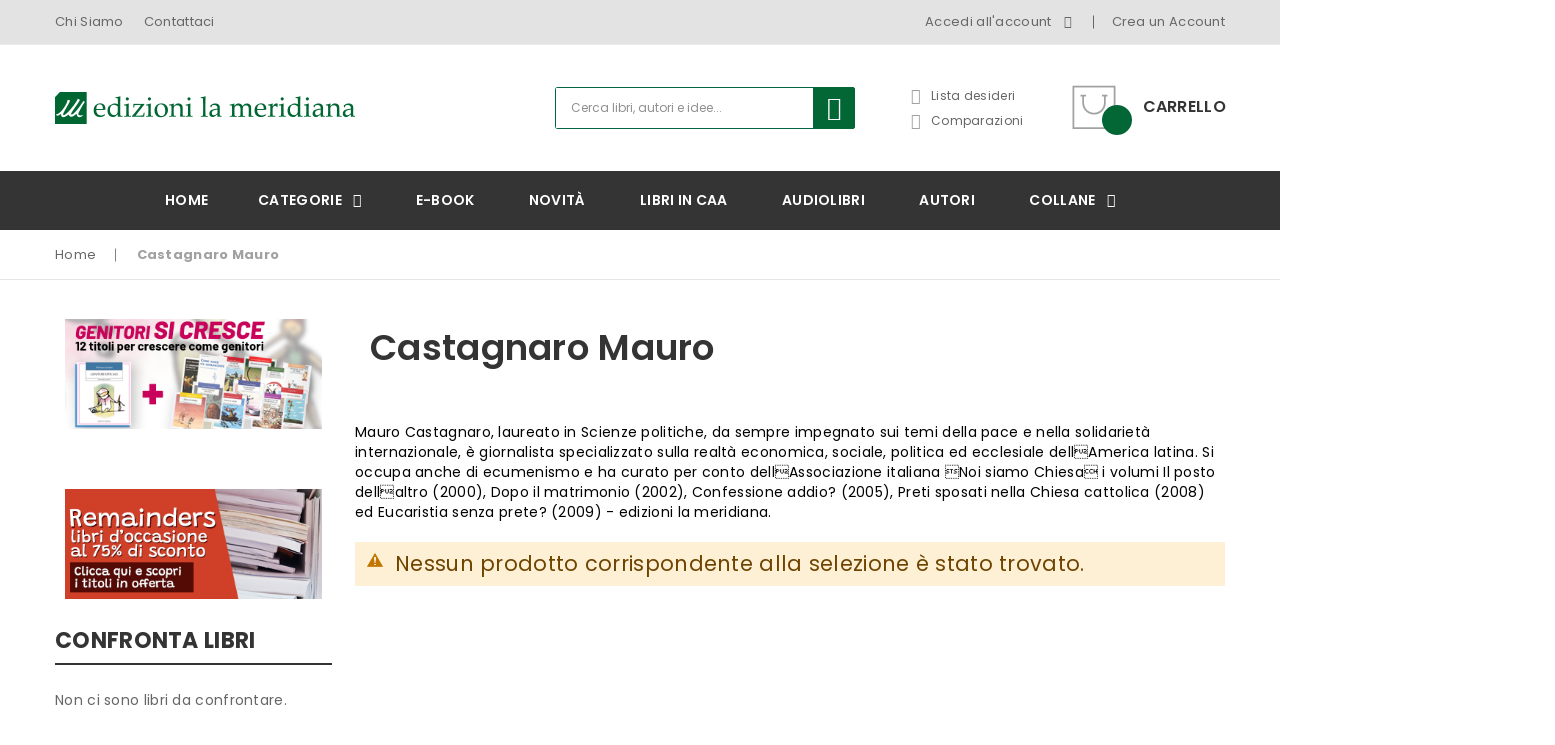

--- FILE ---
content_type: text/html; charset=UTF-8
request_url: https://www.lameridiana.it/autori/castagnaro-mauro
body_size: 21358
content:
<!doctype html>
<html lang="it">
    <head >
        <script>
    var BASE_URL = 'https://www.lameridiana.it/';
    var require = {
        "baseUrl": "https://www.lameridiana.it/pub/static/version1761747334/frontend/pander/pander5/it_IT"
    };
</script>
        <meta charset="utf-8"/>
<meta name="robots" content="INDEX,FOLLOW"/>
<meta name="viewport" content="width=device-width, initial-scale=1, maximum-scale=1.0, user-scalable=no"/>
<meta name="format-detection" content="telephone=no"/>
<title>Castagnaro Mauro</title>
<link  rel="stylesheet" type="text/css"  media="all" href="https://www.lameridiana.it/pub/static/version1761747334/_cache/merged/740ce3c86ad38209c3183f389a284715.min.css" />
<link  rel="stylesheet" type="text/css"  media="screen and (min-width: 768px)" href="https://www.lameridiana.it/pub/static/version1761747334/frontend/pander/pander5/it_IT/css/styles-l.min.css" />
<link  rel="stylesheet" type="text/css"  media="print" href="https://www.lameridiana.it/pub/static/version1761747334/frontend/pander/pander5/it_IT/css/print.min.css" />
<link  rel="stylesheet" type="text/css"  media="all" href="https://www.lameridiana.it/pub/static/version1761747334/frontend/pander/pander5/it_IT/css/owl.carousel.min.css" />
<script  type="text/javascript"  src="https://www.lameridiana.it/pub/static/version1761747334/_cache/merged/8632c90267ce58bda1707dd643cf4bc8.min.js"></script>
<link  rel="stylesheet" type="text/css" href="https://fonts.googleapis.com/css?family=Poppins:300,400,500,600,700" />
<link  rel="icon" type="image/x-icon" href="https://www.lameridiana.it/pub/media/favicon/websites/1/favico.png" />
<link  rel="shortcut icon" type="image/x-icon" href="https://www.lameridiana.it/pub/media/favicon/websites/1/favico.png" />
<!-- Global site tag (gtag.js) - Google Analytics -->
<script async src="https://www.googletagmanager.com/gtag/js?id=UA-12299887-1"></script>
<script>
  window.dataLayer = window.dataLayer || [];
  function gtag(){dataLayer.push(arguments);}
  gtag('js', new Date());

  gtag('config', 'UA-12299887-1');
</script>        <!-- BEGIN GOOGLE ANALYTICS CODE -->
<script type="text/x-magento-init">
{
    "*": {
        "Magento_GoogleAnalytics/js/google-analytics": {
            "isCookieRestrictionModeEnabled": 0,
            "currentWebsite": 1,
            "cookieName": "user_allowed_save_cookie",
            "ordersTrackingData": [],
            "pageTrackingData": {"optPageUrl":"","isAnonymizedIpActive":"0","accountId":"UA-12299887-1"}        }
    }
}
</script>
<!-- END GOOGLE ANALYTICS CODE -->
<script type="text/javascript" src="https://chimpstatic.com/mcjs-connected/js/users/6e318395b22e5ee134cd9ab06/0b30975fa99cbe643f388d319.js" async></script>
    </head>
    <body data-container="body" data-mage-init='{"loaderAjax": {}, "loader": { "icon": "https://www.lameridiana.it/pub/static/version1761747334/frontend/pander/pander5/it_IT/images/loader-2.gif"}}' class="page-with-filter page-products categorypath- category-default-category ambrand-index-index page-layout-2columns-left">
        
<script>
    try {
        if (!window.localStorage || !window.sessionStorage) {
            throw new Error();
        }

        localStorage.setItem('storage_test', 1);
        localStorage.removeItem('storage_test');
    } catch(e) {
        (function () {
            var Storage = function (type) {
                var data;

                function createCookie(name, value, days) {
                    var date, expires;

                    if (days) {
                        date = new Date();
                        date.setTime(date.getTime()+(days * 24 * 60 * 60 * 1000));
                        expires = '; expires=' + date.toGMTString();
                    } else {
                        expires = '';
                    }
                    document.cookie = name + '=' + value+expires+'; path=/';
                }

                function readCookie(name) {
                    var nameEQ = name + '=',
                        ca = document.cookie.split(';'),
                        i = 0,
                        c;

                    for (i=0; i < ca.length; i++) {
                        c = ca[i];

                        while (c.charAt(0) === ' ') {
                            c = c.substring(1,c.length);
                        }

                        if (c.indexOf(nameEQ) === 0) {
                            return c.substring(nameEQ.length, c.length);
                        }
                    }

                    return null;
                }

                function setData(data) {
                    data = encodeURIComponent(JSON.stringify(data));
                    createCookie(type === 'session' ? getSessionName() : 'localStorage', data, 365);
                }

                function clearData() {
                    createCookie(type === 'session' ? getSessionName() : 'localStorage', '', 365);
                }

                function getData() {
                    var data = type === 'session' ? readCookie(getSessionName()) : readCookie('localStorage');

                    return data ? JSON.parse(decodeURIComponent(data)) : {};
                }

                function getSessionName() {
                    if (!window.name) {
                        window.name = new Date().getTime();
                    }

                    return 'sessionStorage' + window.name;
                }

                data = getData();

                return {
                    length: 0,
                    clear: function () {
                        data = {};
                        this.length = 0;
                        clearData();
                    },

                    getItem: function (key) {
                        return data[key] === undefined ? null : data[key];
                    },

                    key: function (i) {
                        var ctr = 0,
                            k;

                        for (k in data) {
                            if (ctr.toString() === i.toString()) {
                                return k;
                            } else {
                                ctr++
                            }
                        }

                        return null;
                    },

                    removeItem: function (key) {
                        delete data[key];
                        this.length--;
                        setData(data);
                    },

                    setItem: function (key, value) {
                        data[key] = value.toString();
                        this.length++;
                        setData(data);
                    }
                };
            };

            window.localStorage.__proto__ = window.localStorage = new Storage('local');
            window.sessionStorage.__proto__ = window.sessionStorage = new Storage('session');
        })();
    }
</script>
    <script>
        require.config({
            deps: [
                'jquery',
                'mage/translate',
                'jquery/jquery-storageapi'
            ],
            callback: function ($) {
                'use strict';

                var dependencies = [],
                    versionObj;

                $.initNamespaceStorage('mage-translation-storage');
                $.initNamespaceStorage('mage-translation-file-version');
                versionObj = $.localStorage.get('mage-translation-file-version');

                
                if (versionObj.version !== '42d434802a1f769e5fefb13d90f1c7e9dc9b6db3') {
                    dependencies.push(
                        'text!js-translation.json'
                    );

                }

                require.config({
                    deps: dependencies,
                    callback: function (string) {
                        if (typeof string === 'string') {
                            $.mage.translate.add(JSON.parse(string));
                            $.localStorage.set('mage-translation-storage', string);
                            $.localStorage.set(
                                'mage-translation-file-version',
                                {
                                    version: '42d434802a1f769e5fefb13d90f1c7e9dc9b6db3'
                                }
                            );
                        } else {
                            $.mage.translate.add($.localStorage.get('mage-translation-storage'));
                        }
                    }
                });
            }
        });
    </script>

<script type="text/x-magento-init">
    {
        "*": {
            "mage/cookies": {
                "expires": null,
                "path": "/",
                "domain": ".www.lameridiana.it",
                "secure": false,
                "lifetime": "3600"
            }
        }
    }
</script>
    <noscript>
        <div class="message global noscript">
            <div class="content">
                <p>
                    <strong>I JavaScript sembrano essere disabilitati nel tuo browser.</strong>
                    <span>Per una migliore esperienza sul nostro sito, assicurati di attivare i javascript nel tuo browser.</span>
                </p>
            </div>
        </div>
    </noscript>
<div style="display: none;" id="paypal-express-in-context-checkout-main"></div>
<script type="text/x-magento-init">
    {"*":{"Magento_Paypal\/js\/in-context\/express-checkout":{"id":"paypal-express-in-context-checkout-main","path":"https:\/\/www.lameridiana.it\/paypal\/express\/gettoken\/","merchantId":"ZD7UQE7QU9K2E","button":true,"clientConfig":{"locale":"it_IT","environment":"production","button":["paypal-express-in-context-checkout-main"]}}}}</script>
    <div data-role="gdpr-cookie-container" data-bind="scope: 'gdpr-cookie-container'">
        <!-- ko template: getTemplate() --><!-- /ko -->
    </div>
    <script type="text/x-magento-init">
    {
        "[data-role=gdpr-cookie-container]": {
            "Magento_Ui/js/core/app": {
                "components": {
                    "gdpr-cookie-container": {
                        "component": "Amasty_Gdpr/js/model/cookies",
                        "noticeType": 1,
                        "policyText": "Questo sito utilizza cookie tecnici e di profilazione, anche di terze parti. Se chiudi questo banner o prosegui con la navigazione cliccando un elemento della pagina ne accetti l'utilizzo. <a href=\"https:\/\/www.lameridiana.it\/cookie-policy\" target=\"_blank\" style=\"text-decoration:underline;\">Leggi la cookies policy completa<\/a>.",
                        "allowLink": "https://www.lameridiana.it/gdpr/cookie/allow/",
                        "disallowLink": "https://www.lameridiana.it/gdpr/cookie/disallow/"
                    }
                }
            }
        }
    }
    </script>

    <script type="text/x-magento-init">
    {"*": {
              "Amasty_Gdpr/js/cookieinteraction": {
                    "websiteInteraction": "0"
              }
          }
    }
    </script>
    <style>
        .message.global.cookie.am-cookie {
                        z-index: 10;
            background-color: #036642;
        }

        .content p {
            color: #ffffff;
        }

        .message.global.cookie a, .message.global.cookie a:hover {
            color: #ffffff;
        }

        .actions button.action.primary.cookiebar {
            background-color: ;
            border-color: ;
            color: #ffffff;
        }

        .actions button.action.primary.cookiebar:hover {
            opacity: 0.9;
        }
    </style>

<div class="page-wrapper"><header class="page-header"><div id="lucian_header123" class="header-container">
	<div class="top-link hidden-sm hidden-xs">
		<div class="container">
			<div class="container-inner">
				
				<div class="box-setting ">
																				
					<div class="box-links">
					<ul class="header links">
						<li>
							<a href="/chi-siamo">Chi Siamo</a>
						</li>
						<li style="padding-left:20px;"><a href="/contact/">Contattaci</a></li>
					</ul>
					</div>
				
					
				</div>
				<div class="box-links ">
					<ul class="header links">    <li class="customer welcome customer-welcome">
        <span class="customer name toogle_click">
            <span></span>
            <span class="account">
                Accedi all'account                <i class="fa fa-angle-down">&nbsp;</i>
            </span>
        </span>
		<script type="text/x-magento-init">
        {
            "*": {
                "Magento_Ui/js/core/app": {
                    "components": {
                        "customer": {
                            "component": "Magento_Customer/js/view/customer"
                        }
                    }
                }
            }
        }
        </script>
                <div class="customer menu customer-menu toogle_content">
            <ul class="header links"><li><a href="https://www.lameridiana.it/customer/account/" >Il tuo account</a></li><li class="link wishlist" data-bind="scope: 'wishlist'">
    <a href="https://www.lameridiana.it/wishlist/">La tua lista desideri        <!-- ko if: wishlist().counter -->
        <span data-bind="text: wishlist().counter" class="counter qty"></span>
        <!-- /ko -->
    </a>
</li>
<script type="text/x-magento-init">
    {
        "*": {
            "Magento_Ui/js/core/app": {
                "components": {
                    "wishlist": {
                        "component": "Magento_Wishlist/js/view/wishlist"
                    }
                }
            }
        }
    }

</script>
<li class="authorization-link" data-label="o">
    <a href="https://www.lameridiana.it/customer/account/login/referer/aHR0cHM6Ly93d3cubGFtZXJpZGlhbmEuaXQvYXV0b3JpL2Nhc3RhZ25hcm8tbWF1cm8%2C/">
        Accedi    </a>
</li>
<li class="item link compare" data-bind="scope: 'compareProducts'" data-role="compare-products-link">
    <a class="action compare no-display" title="Confronta Libri"
       data-bind="attr: {'href': compareProducts().listUrl}, css: {'no-display': !compareProducts().count}"
    >
        Confronta Libri        <span class="counter qty" data-bind="text: compareProducts().countCaption"></span>
    </a>
</li>
<script type="text/x-magento-init">
{"[data-role=compare-products-link]": {"Magento_Ui/js/core/app": {"components":{"compareProducts":{"component":"Magento_Catalog\/js\/view\/compare-products"}}}}}
</script>
<li><a href="https://www.lameridiana.it/appuntamenti/" >Appuntamenti</a></li></ul>        </div>
            </li>

<li><a href="https://www.lameridiana.it/customer/account/create/" >Crea un Account</a></li></ul>				</div>
				
			</div>
		</div>
	</div>
	<div class="header-inner">
		<div class="container">
			<div class="container-inner">
				
				<div class="box-responsive">
					<div class="open-menu hidden-lg hidden-md" title="Open Menu"><span>menu</span></div>
					<div class="box-menu-content">
						<div class="container-fluid">
							<div class="container-inner">
								<div class="row">
									<div class="col-logo col-md-2 col-sm-12 col-xs-12">
										<div class="logo-home">
											<span data-action="toggle-nav" class="action nav-toggle"><span>Toggle Nav</span></span>
    <a class="logo" href="https://www.lameridiana.it/" title="">
        <img src="https://www.lameridiana.it/pub/media/logo/websites/1/logoMeridiana_6.png"
             title=""
             alt=""
             width="189"             height="64"        />
    </a>
										</div>
									</div>
									<div class="col-content col-md-10 col-sm-12 col-xs-12">
                                        <div class="hidden-lg hidden-md"><p style="margin-bottom: 30px; color: #fff;"><a style="color: #fff!important;" href="/chi-siamo">Chi Siamo</a> | <a style="color: #fff!important;" href="/contact/">Contattaci</a></p></div>
										<ul class = "tabs-mobile hidden-lg hidden-md">
											<li class="item item-menu">Menu</li>
											<li class="item item-account">Account</li>
											<li class="item item-setting">Setting</li>
										</ul>
										
										<div class="tabs-content-mobile tabs-menu hidden-lg hidden-md">
											


<!--    <div class="hidden-lg hidden-md">--><!--</div>-->
		<nav class="ma-nav-mobile-container hidden-lg hidden-md" >
			<ul id="ma-mobilemenu" class="mobilemenu">
				<li class="level1"><a href= "https://www.lameridiana.it/categorie.html"><span class="name">Categorie</span></a><ul class="level2"><li><a href= "https://www.lameridiana.it/categorie/prova-2.html"><span class="name">don Tonino Bello</span></a><ul class="level3"></ul></li><li><a href= "https://www.lameridiana.it/categorie/scuola-ed-educazione.html"><span class="name">Scuola ed educazione</span></a><ul class="level3"><li><a href= "https://www.lameridiana.it/categorie/scuola-ed-educazione/didattica-ludica.html"><span class="name">Didattica ludica</span></a></li><li><a href= "https://www.lameridiana.it/categorie/scuola-ed-educazione/educazione-emotiva.html"><span class="name">educazione emotiva</span></a></li><li><a href= "https://www.lameridiana.it/categorie/scuola-ed-educazione/educazione-e-mediazione-dei-conflitti.html"><span class="name">Educazione e mediazione dei conflitti</span></a></li><li><a href= "https://www.lameridiana.it/categorie/scuola-ed-educazione/life-skills.html"><span class="name">Life skills e competenze non cognitive</span></a></li></ul></li><li><a href= "https://www.lameridiana.it/categorie/pace-nonviolenza-legalita.html"><span class="name">pace/legalità</span></a><ul class="level3"><li><a href= "https://www.lameridiana.it/categorie/pace-nonviolenza-legalita/educazione-alla-legalita.html"><span class="name">Educazione alla legalità</span></a></li></ul></li><li><a href= "https://www.lameridiana.it/categorie/psicologia-e-lavoro-sociale.html"><span class="name">Psicologia/Lavoro sociale</span></a><ul class="level3"></ul></li><li><a href= "https://www.lameridiana.it/categorie/storie.html"><span class="name">Storie</span></a><ul class="level3"><li><a href= "https://www.lameridiana.it/categorie/storie/graphic-novel.html"><span class="name">Graphic novel </span></a></li></ul></li><li><a href= "https://www.lameridiana.it/categorie/spiritualita.html"><span class="name">Spiritualità critica</span></a><ul class="level3"><li><a href= "https://www.lameridiana.it/categorie/spiritualita/libri-su-papa-francesco.html"><span class="name">Libri su Papa Francesco</span></a></li></ul></li><li><a href= "https://www.lameridiana.it/categorie/genitorialita.html"><span class="name">Genitorialità</span></a><ul class="level3"><li><a href= "https://www.lameridiana.it/categorie/genitorialita/competenze-genitoriali.html"><span class="name">Competenze genitoriali</span></a></li></ul></li><li><a href= "https://www.lameridiana.it/categorie/libri-lgbt.html"><span class="name">Libri sulle tematiche di genere, identità, sessualità</span></a><ul class="level3"></ul></li><li><a href= "https://www.lameridiana.it/categorie/libri-della-memoria.html"><span class="name">Libri della Memoria</span></a><ul class="level3"></ul></li><li><a href= "https://www.lameridiana.it/categorie/libri-per-una-cultura-accessibile.html"><span class="name">Per una cultura accessibile</span></a><ul class="level3"><li><a href= "https://www.lameridiana.it/categorie/libri-per-una-cultura-accessibile/libri-accessibili.html"><span class="name">Libri accessibili in CAA e in simboli</span></a></li><li><a href= "https://www.lameridiana.it/categorie/libri-per-una-cultura-accessibile/libri-sull-accessibilita.html"><span class="name">Libri sull'accessibilità</span></a></li><li><a href= "https://www.lameridiana.it/categorie/libri-per-una-cultura-accessibile/libri-ad-alta-leggibilita.html"><span class="name">Libri ad alta leggibilità</span></a></li><li><a href= "https://www.lameridiana.it/categorie/libri-per-una-cultura-accessibile/silent-book.html"><span class="name">Silent book</span></a></li><li><a href= "https://www.lameridiana.it/categorie/libri-per-una-cultura-accessibile/libri-tattili.html"><span class="name">Libri tattili</span></a></li></ul></li><li><a href= "https://www.lameridiana.it/categorie/libri-per-la-pace.html"><span class="name">Libri per la pace</span></a><ul class="level3"></ul></li><li><a href= "https://www.lameridiana.it/categorie/libri-sull-accoglienza.html"><span class="name">Libri sull'accoglienza</span></a><ul class="level3"></ul></li><li><a href= "https://www.lameridiana.it/categorie/percorsi-educativi-bambini.html"><span class="name">Percorsi educativi bambini</span></a><ul class="level3"></ul></li><li><a href= "https://www.lameridiana.it/categorie/death-education.html"><span class="name">Death education</span></a><ul class="level3"></ul></li><li><a href= "https://www.lameridiana.it/categorie/promozioni.html"><span class="name">Promozioni</span></a><ul class="level3"><li><a href= "https://www.lameridiana.it/categorie/promozioni/genitori-si-cresce-12-titoli-per-genitori-in-offerta.html"><span class="name">Genitori si cresce - 12 titoli per genitori in offerta</span></a></li><li><a href= "https://www.lameridiana.it/categorie/promozioni/remainders-libri-d-occasione.html"><span class="name">Remainders • Libri d'occasione</span></a></li><li><a href= "https://www.lameridiana.it/categorie/promozioni/box-a-sorpresa.html"><span class="name">Box a sorpresa</span></a></li></ul></li></ul></li><li class="level1"><a href= "https://www.lameridiana.it/e-book.html"><span class="name">e-book</span></a><ul class="level2"></ul></li><li class="level1"><a href= "https://www.lameridiana.it/novita.html"><span class="name">Novità</span></a><ul class="level2"></ul></li><li class="level1"><a href= "https://www.lameridiana.it/inbook.html"><span class="name">Libri in CAA</span></a><ul class="level2"></ul></li><li class="level1"><a href= "https://www.lameridiana.it/audiolibri.html"><span class="name">Audiolibri</span></a><ul class="level2"></ul></li><li><a href="https://www.lameridiana.it/autori"><span class="name0">Autori</span></a></li><li class="level1"><a href= "https://www.lameridiana.it/collane.html"><span class="name">Collane</span></a><ul class="level2"><li><a href= "https://www.lameridiana.it/collane/partenze.html"><span class="name">partenze</span></a><ul class="level3"><li><a href= "https://www.lameridiana.it/collane/partenze/partenze-per-educare-alla-pace.html"><span class="name">partenze... per educare alla pace</span></a></li><li><a href= "https://www.lameridiana.it/collane/partenze/partenze-pangea.html"><span class="name">partenze... Pangea</span></a></li><li><a href= "https://www.lameridiana.it/collane/partenze/partenze-per-bambini.html"><span class="name">partenze... per bambini</span></a></li><li><a href= "https://www.lameridiana.it/collane/partenze/partenze-per-l-adolescenza.html"><span class="name">partenze... per l'adolescenza</span></a></li></ul></li><li><a href= "https://www.lameridiana.it/collane/p-come-gioco.html"><span class="name">p come gioco</span></a><ul class="level3"><li><a href= "https://www.lameridiana.it/collane/p-come-gioco/p-come-gioco.html"><span class="name">p come gioco</span></a></li><li><a href= "https://www.lameridiana.it/collane/p-come-gioco/p-come-gioco-pilastri.html"><span class="name">p come gioco... pilastri</span></a></li><li><a href= "https://www.lameridiana.it/collane/p-come-gioco/p-come-gioco-strumenti.html"><span class="name">p come gioco... strumenti</span></a></li></ul></li><li><a href= "https://www.lameridiana.it/collane/pace-insieme.html"><span class="name">pace insieme</span></a><ul class="level3"><li><a href= "https://www.lameridiana.it/collane/pace-insieme/paceinsieme-alle-radici-dell-erba.html"><span class="name">paceinsieme... alle radici dell'erba</span></a></li><li><a href= "https://www.lameridiana.it/collane/pace-insieme/paceinsieme-visioni-dell-invisibile.html"><span class="name">paceinsieme... visioni dell'invisibile</span></a></li></ul></li><li><a href= "https://www.lameridiana.it/collane/paginealtre.html"><span class="name">paginealtre</span></a><ul class="level3"><li><a href= "https://www.lameridiana.it/collane/paginealtre/paginealtre-i-libri-di-don-tonino-bello.html"><span class="name">paginealtre... i libri di don Tonino Bello</span></a></li><li><a href= "https://www.lameridiana.it/collane/paginealtre/paginealtre-lungo-i-sentieri-della-differenza.html"><span class="name">paginealtre... lungo i sentieri della differenza</span></a></li></ul></li><li><a href= "https://www.lameridiana.it/collane/paradossi-del-presente.html"><span class="name">paradossi... del presente</span></a><ul class="level3"></ul></li><li><a href= "https://www.lameridiana.it/collane/parimenti-proprio-perche-cresco.html"><span class="name">parimenti. proprio perché cresco</span></a><ul class="level3"></ul></li><li><a href= "https://www.lameridiana.it/collane/passaggi.html"><span class="name">passaggi</span></a><ul class="level3"><li><a href= "https://www.lameridiana.it/collane/passaggi/passaggi-al-meridiano.html"><span class="name">passaggi... al meridiano</span></a></li><li><a href= "https://www.lameridiana.it/collane/passaggi/passaggi-di-donne.html"><span class="name">passaggi di donne</span></a></li></ul></li><li><a href= "https://www.lameridiana.it/collane/percorsi-di-teologia-della-pace.html"><span class="name">percorsi... di teologia della pace</span></a><ul class="level3"></ul></li><li><a href= "https://www.lameridiana.it/collane/persone.html"><span class="name">persone</span></a><ul class="level3"></ul></li><li><a href= "https://www.lameridiana.it/collane/persport.html"><span class="name">persport</span></a><ul class="level3"><li><a href= "https://www.lameridiana.it/collane/persport/persport.html"><span class="name">persport</span></a></li><li><a href= "https://www.lameridiana.it/collane/persport/persport-quaderni-di-formazione-sportiva.html"><span class="name">persport: quaderni di formazione sportiva</span></a></li></ul></li><li><a href= "https://www.lameridiana.it/collane/persuasioni.html"><span class="name">persuasioni</span></a><ul class="level3"></ul></li><li><a href= "https://www.lameridiana.it/collane/piedipagina.html"><span class="name">pièdipagina</span></a><ul class="level3"></ul></li><li><a href= "https://www.lameridiana.it/collane/piste.html"><span class="name">piste</span></a><ul class="level3"></ul></li><li><a href= "https://www.lameridiana.it/collane/premesse-per-il-cambiamento-sociale1.html"><span class="name">premesse</span></a><ul class="level3"><li><a href= "https://www.lameridiana.it/collane/premesse-per-il-cambiamento-sociale/premesse-per-il-cambiamento-sociale.html"><span class="name">premesse... per il cambiamento sociale</span></a></li><li><a href= "https://www.lameridiana.it/collane/premesse-per-il-cambiamento-sociale/quaderni-di-premesse-per-il-cambiamento-sociale.html"><span class="name">quaderni di premesse... per il cambiamento sociale</span></a></li></ul></li><li><a href= "https://www.lameridiana.it/collane/prove-storie-dall-adolescenza.html"><span class="name">prove... storie dall'adolescenza</span></a><ul class="level3"></ul></li><li><a href= "https://www.lameridiana.it/collane/pubblica-etica.html"><span class="name">pubblica etica</span></a><ul class="level3"></ul></li><li><a href= "https://www.lameridiana.it/collane/pugliaatscuola.html"><span class="name">puglia@scuola</span></a><ul class="level3"></ul></li><li><a href= "https://www.lameridiana.it/collane/mediares-da-10-anni-la-rivista-di-chi-fa-mediazione.html"><span class="name">Mediares. Da 10 anni la rivista di chi fa mediazione</span></a><ul class="level3"></ul></li><li><a href= "https://www.lameridiana.it/collane/collana-dell-ordine-degli-assistenti-sociali-di-puglia.html"><span class="name">Collana dell'Ordine degli Assistenti Sociali di Puglia </span></a><ul class="level3"></ul></li><li><a href= "https://www.lameridiana.it/collane/i-libri-di-accaparlante.html"><span class="name">I libri di accaParlante</span></a><ul class="level3"></ul></li><li><a href= "https://www.lameridiana.it/collane/percorsi-psicosocioanalitici.html"><span class="name">Percorsi PsicoSocioAnalitici</span></a><ul class="level3"></ul></li><li><a href= "https://www.lameridiana.it/collane/permano.html"><span class="name">perMano</span></a><ul class="level3"></ul></li><li><a href= "https://www.lameridiana.it/collane/passioni.html"><span class="name">passioni</span></a><ul class="level3"></ul></li></ul></li>			</ul>

		</nav>

											
										</div>
										<div class="tabs-content-mobile tabs-account hidden-lg hidden-md" style="display:none;">
											<ul class="header links">    <li class="customer welcome customer-welcome">
        <span class="customer name toogle_click">
            <span></span>
            <span class="account">
                Accedi all'account                <i class="fa fa-angle-down">&nbsp;</i>
            </span>
        </span>
		<script type="text/x-magento-init">
        {
            "*": {
                "Magento_Ui/js/core/app": {
                    "components": {
                        "customer": {
                            "component": "Magento_Customer/js/view/customer"
                        }
                    }
                }
            }
        }
        </script>
                <div class="customer menu customer-menu toogle_content">
            <ul class="header links"><li><a href="https://www.lameridiana.it/customer/account/" >Il tuo account</a></li><li class="link wishlist" data-bind="scope: 'wishlist'">
    <a href="https://www.lameridiana.it/wishlist/">La tua lista desideri        <!-- ko if: wishlist().counter -->
        <span data-bind="text: wishlist().counter" class="counter qty"></span>
        <!-- /ko -->
    </a>
</li>
<script type="text/x-magento-init">
    {
        "*": {
            "Magento_Ui/js/core/app": {
                "components": {
                    "wishlist": {
                        "component": "Magento_Wishlist/js/view/wishlist"
                    }
                }
            }
        }
    }

</script>
<li class="authorization-link" data-label="o">
    <a href="https://www.lameridiana.it/customer/account/login/referer/aHR0cHM6Ly93d3cubGFtZXJpZGlhbmEuaXQvYXV0b3JpL2Nhc3RhZ25hcm8tbWF1cm8%2C/">
        Accedi    </a>
</li>
<li class="item link compare" data-bind="scope: 'compareProducts'" data-role="compare-products-link">
    <a class="action compare no-display" title="Confronta Libri"
       data-bind="attr: {'href': compareProducts().listUrl}, css: {'no-display': !compareProducts().count}"
    >
        Confronta Libri        <span class="counter qty" data-bind="text: compareProducts().countCaption"></span>
    </a>
</li>
<script type="text/x-magento-init">
{"[data-role=compare-products-link]": {"Magento_Ui/js/core/app": {"components":{"compareProducts":{"component":"Magento_Catalog\/js\/view\/compare-products"}}}}}
</script>
<li><a href="https://www.lameridiana.it/appuntamenti/" >Appuntamenti</a></li></ul>        </div>
            </li>

<li><a href="https://www.lameridiana.it/customer/account/create/" >Crea un Account</a></li></ul>										</div>
										<div class="tabs-content-mobile tabs-setting hidden-lg hidden-md" style="display:none;">
																						
																					</div>
										
									</div>
									<div class="close-menu"><span>chiudi</span></div>
								</div>
							</div>
						</div>
					</div>
					<div class="logo-home">
						<span data-action="toggle-nav" class="action nav-toggle"><span>Toggle Nav</span></span>
    <a class="logo" href="https://www.lameridiana.it/" title="">
        <img src="https://www.lameridiana.it/pub/media/logo/websites/1/logoMeridiana_6.png"
             title=""
             alt=""
             width="189"             height="64"        />
    </a>
					</div>
					
					<div class="search-cart">
						
<div data-block="minicart" class="minicart-wrapper">
    <a class="action showcart" href="https://www.lameridiana.it/checkout/cart/"
       data-bind="scope: 'minicart_content'">
        <span class="text">Carrello</span>
        <span class="counter qty empty"
              data-bind="css: { empty: !!getCartParam('summary_count') == false }, blockLoader: isLoading">
            <span class="counter-number"><!-- ko text: getCartParam('summary_count') --><!-- /ko --></span>
            <span class="counter-label">
            <!-- ko if: getCartParam('summary_count') -->
                <!-- ko text: getCartParam('summary_count') --><!-- /ko -->
                <!-- ko i18n: 'items' --><!-- /ko -->
            <!-- /ko -->
            </span>
        </span>
    </a>
            <div class="block block-minicart"
             data-role="dropdownDialog"
             data-mage-init='{"dropdownDialog":{
                "appendTo":"[data-block=minicart]",
                "triggerTarget":".showcart",
                "timeout": "2000",
                "closeOnMouseLeave": false,
                "closeOnEscape": true,
                "triggerClass":"active",
                "parentClass":"active",
                "buttons":[]}}'>
            <div id="minicart-content-wrapper" data-bind="scope: 'minicart_content'">
                <!-- ko template: getTemplate() --><!-- /ko -->
            </div>
                    </div>
        <script>
        window.checkout = {"shoppingCartUrl":"https:\/\/www.lameridiana.it\/checkout\/cart\/","checkoutUrl":"https:\/\/www.lameridiana.it\/checkout\/","updateItemQtyUrl":"https:\/\/www.lameridiana.it\/checkout\/sidebar\/updateItemQty\/","removeItemUrl":"https:\/\/www.lameridiana.it\/checkout\/sidebar\/removeItem\/","imageTemplate":"Magento_Catalog\/product\/image_with_borders","baseUrl":"https:\/\/www.lameridiana.it\/","minicartMaxItemsVisible":5,"websiteId":"1","maxItemsToDisplay":10,"customerLoginUrl":"https:\/\/www.lameridiana.it\/customer\/account\/login\/referer\/aHR0cHM6Ly93d3cubGFtZXJpZGlhbmEuaXQvYXV0b3JpL2Nhc3RhZ25hcm8tbWF1cm8%2C\/","isRedirectRequired":false,"autocomplete":"off","captcha":{"user_login":{"isCaseSensitive":false,"imageHeight":50,"imageSrc":"","refreshUrl":"https:\/\/www.lameridiana.it\/captcha\/refresh\/","isRequired":false},"guest_checkout":{"isCaseSensitive":false,"imageHeight":50,"imageSrc":"","refreshUrl":"https:\/\/www.lameridiana.it\/captcha\/refresh\/","isRequired":false}}};
    </script>
    <script type="text/x-magento-init">
    {
        "[data-block='minicart']": {
            "Magento_Ui/js/core/app": {"components":{"minicart_content":{"children":{"subtotal.container":{"children":{"subtotal":{"children":{"subtotal.totals":{"config":{"display_cart_subtotal_incl_tax":1,"display_cart_subtotal_excl_tax":0,"template":"Magento_Tax\/checkout\/minicart\/subtotal\/totals"},"children":{"subtotal.totals.msrp":{"component":"Magento_Msrp\/js\/view\/checkout\/minicart\/subtotal\/totals","config":{"displayArea":"minicart-subtotal-hidden","template":"Magento_Msrp\/checkout\/minicart\/subtotal\/totals"}}},"component":"Magento_Tax\/js\/view\/checkout\/minicart\/subtotal\/totals"}},"component":"uiComponent","config":{"template":"Magento_Checkout\/minicart\/subtotal"}}},"component":"uiComponent","config":{"displayArea":"subtotalContainer"}},"item.renderer":{"component":"uiComponent","config":{"displayArea":"defaultRenderer","template":"Magento_Checkout\/minicart\/item\/default"},"children":{"item.image":{"component":"Magento_Catalog\/js\/view\/image","config":{"template":"Magento_Catalog\/product\/image","displayArea":"itemImage"}},"checkout.cart.item.price.sidebar":{"component":"uiComponent","config":{"template":"Magento_Checkout\/minicart\/item\/price","displayArea":"priceSidebar"}}}},"extra_info":{"component":"uiComponent","config":{"displayArea":"extraInfo"}},"promotion":{"component":"uiComponent","config":{"displayArea":"promotion"}}},"config":{"itemRenderer":{"default":"defaultRenderer","simple":"defaultRenderer","virtual":"defaultRenderer"},"template":"Magento_Checkout\/minicart\/content"},"component":"Magento_Checkout\/js\/view\/minicart"}},"types":[]}        },
        "*": {
            "Magento_Ui/js/block-loader": "https://www.lameridiana.it/pub/static/version1761747334/frontend/pander/pander5/it_IT/images/loader-1.gif"
        }
    }
    </script>
</div>


						<div class="links">
							<div class="miniwishlist"><a href="https://www.lameridiana.it/wishlist/">Lista desideri</a></div>
							<div class="minicompare"><a href="/catalog/product_compare/">Comparazioni</a></div>
						</div>
						
					</div>
				</div>
				<div class="top-search">
					<div class="block block-search " data-block="search">
    <div class="block block-title " rel="bar"><strong>Cerca</strong></div>
    <div class="block block-content " 
		>
		
        <form class="form minisearch"  action="https://www.lameridiana.it/catalogsearch/result/" method="get">
            <div class="field search">
                <label class="label"  data-role="minisearch-label">
                    <span>Cerca</span>
                </label>
                <div class="control">
                    <input 
                            data-mage-init='{"quickSearch":{
                                "formSelector":".form.minisearch",
                                "url":"https://www.lameridiana.it/search/ajax/suggest/",
                                "destinationSelector":"#search_autocomplete"}
                           }'
                           type="text"
                           name="q"
                           value=""
                           placeholder="Cerca libri, autori e idee..."
                           class="input-text"
                           maxlength="128"
                           role="combobox"
                           aria-haspopup="false"
                           aria-autocomplete="both"
						   aria-expanded="true"
                           autocomplete="off"/>
                    <div  class="search-autocomplete"></div>
                    <div class="nested">
    <a class="action advanced" href="https://www.lameridiana.it/catalogsearch/advanced/" data-action="advanced-search">
        Ricerca avanzata    </a>
</div>
					<div class="actions">
						<button type="submit" title="Cerca" class="action search">
							<span>Cerca</span>
						</button>
					</div>
                </div>
            </div>
            
        </form>
    </div>
</div>
				</div>
			</div>
		</div>
	</div>
	<div class="top-menu hidden-sm hidden-xs">
		<div class="container">
			<div class="container-inner">
				



			<nav class="nav-container visible-lg visible-md">
			
				<div class="container-inner">


						<div id="pt_custommenu" class="pt_custommenu">
							<div id="pt_menu_home" class="pt_menu">
<div class="parentMenu">
<a href="https://www.lameridiana.it/">
<span>Home</span>
</a>
</div>
</div><div id="pt_menu11" class="pt_menu nav-1">
<div class="parentMenu" style="">
<a href="https://www.lameridiana.it/categorie.html" class="pt_cate ">
<span>Categorie</span>


</a>
</div>
<div id="popup11"  class="popup" style="display: none; width: 1228px;">
<div class="block1" id="block111">
<div class="column first col1"><div class="itemMenu level1"><a class="itemMenuName level1" href="https://www.lameridiana.it/categorie/prova-2.html"><span class="new ">don Tonino Bello</span><span class="is_new"></span></a><a class="itemMenuName level1" href="https://www.lameridiana.it/categorie/scuola-ed-educazione.html"><span class="new ">Scuola ed educazione</span><span class="is_new"></span></a><div class="itemSubMenu level1"><div class="itemMenu level2"><a class="itemMenuName level2" href="https://www.lameridiana.it/categorie/scuola-ed-educazione/didattica-ludica.html"><span class="sale ">Didattica ludica</span><span class="is_sale"></span></a><a class="itemMenuName level2" href="https://www.lameridiana.it/categorie/scuola-ed-educazione/educazione-emotiva.html"><span>educazione emotiva</span></a><a class="itemMenuName level2" href="https://www.lameridiana.it/categorie/scuola-ed-educazione/educazione-e-mediazione-dei-conflitti.html"><span>Educazione e mediazione dei conflitti</span></a><a class="itemMenuName level2" href="https://www.lameridiana.it/categorie/scuola-ed-educazione/life-skills.html"><span>Life skills e competenze non cognitive</span></a></div></div><a class="itemMenuName level1" href="https://www.lameridiana.it/categorie/pace-nonviolenza-legalita.html"><span class="new ">pace/legalità</span><span class="is_new"></span></a><div class="itemSubMenu level1"><div class="itemMenu level2"><a class="itemMenuName level2" href="https://www.lameridiana.it/categorie/pace-nonviolenza-legalita/educazione-alla-legalita.html"><span>Educazione alla legalità</span></a></div></div><a class="itemMenuName level1" href="https://www.lameridiana.it/categorie/psicologia-e-lavoro-sociale.html"><span class="new ">Psicologia/Lavoro sociale</span><span class="is_new"></span></a></div></div><div class="column col2"><div class="itemMenu level1"><a class="itemMenuName level1" href="https://www.lameridiana.it/categorie/storie.html"><span class="new ">Storie</span><span class="is_new"></span></a><div class="itemSubMenu level1"><div class="itemMenu level2"><a class="itemMenuName level2" href="https://www.lameridiana.it/categorie/storie/graphic-novel.html"><span>Graphic novel </span></a></div></div><a class="itemMenuName level1" href="https://www.lameridiana.it/categorie/spiritualita.html"><span class="sale ">Spiritualità critica</span><span class="is_sale"></span></a><div class="itemSubMenu level1"><div class="itemMenu level2"><a class="itemMenuName level2" href="https://www.lameridiana.it/categorie/spiritualita/libri-su-papa-francesco.html"><span>Libri su Papa Francesco</span></a></div></div><a class="itemMenuName level1" href="https://www.lameridiana.it/categorie/genitorialita.html"><span class="sale ">Genitorialità</span><span class="is_sale"></span></a><div class="itemSubMenu level1"><div class="itemMenu level2"><a class="itemMenuName level2" href="https://www.lameridiana.it/categorie/genitorialita/competenze-genitoriali.html"><span class="sale ">Competenze genitoriali</span><span class="is_sale"></span></a></div></div><a class="itemMenuName level1" href="https://www.lameridiana.it/categorie/libri-lgbt.html"><span>Libri sulle tematiche di genere, identità, sessualità</span></a></div></div><div class="column col3"><div class="itemMenu level1"><a class="itemMenuName level1" href="https://www.lameridiana.it/categorie/libri-della-memoria.html"><span class="sale ">Libri della Memoria</span><span class="is_sale"></span></a><a class="itemMenuName level1" href="https://www.lameridiana.it/categorie/libri-per-una-cultura-accessibile.html"><span class="new ">Per una cultura accessibile</span><span class="is_new"></span></a><div class="itemSubMenu level1"><div class="itemMenu level2"><a class="itemMenuName level2" href="https://www.lameridiana.it/categorie/libri-per-una-cultura-accessibile/libri-accessibili.html"><span class="new ">Libri accessibili in CAA e in simboli</span><span class="is_new"></span></a><a class="itemMenuName level2" href="https://www.lameridiana.it/categorie/libri-per-una-cultura-accessibile/libri-sull-accessibilita.html"><span class="new ">Libri sull'accessibilità</span><span class="is_new"></span></a><a class="itemMenuName level2" href="https://www.lameridiana.it/categorie/libri-per-una-cultura-accessibile/libri-ad-alta-leggibilita.html"><span class="new ">Libri ad alta leggibilità</span><span class="is_new"></span></a><a class="itemMenuName level2" href="https://www.lameridiana.it/categorie/libri-per-una-cultura-accessibile/silent-book.html"><span class="new ">Silent book</span><span class="is_new"></span></a><a class="itemMenuName level2" href="https://www.lameridiana.it/categorie/libri-per-una-cultura-accessibile/libri-tattili.html"><span>Libri tattili</span></a></div></div><a class="itemMenuName level1" href="https://www.lameridiana.it/categorie/libri-per-la-pace.html"><span>Libri per la pace</span></a><a class="itemMenuName level1" href="https://www.lameridiana.it/categorie/libri-sull-accoglienza.html"><span class="sale ">Libri sull'accoglienza</span><span class="is_sale"></span></a></div></div><div class="column last col4"><div class="itemMenu level1"><a class="itemMenuName level1" href="https://www.lameridiana.it/categorie/percorsi-educativi-bambini.html"><span>Percorsi educativi bambini</span></a><a class="itemMenuName level1" href="https://www.lameridiana.it/categorie/death-education.html"><span class="new ">Death education</span><span class="is_new"></span></a><a class="itemMenuName level1" href="https://www.lameridiana.it/categorie/promozioni.html"><span>Promozioni</span></a><div class="itemSubMenu level1"><div class="itemMenu level2"><a class="itemMenuName level2" href="https://www.lameridiana.it/categorie/promozioni/genitori-si-cresce-12-titoli-per-genitori-in-offerta.html"><span>Genitori si cresce - 12 titoli per genitori in offerta</span></a><a class="itemMenuName level2" href="https://www.lameridiana.it/categorie/promozioni/remainders-libri-d-occasione.html"><span>Remainders • Libri d'occasione</span></a><a class="itemMenuName level2" href="https://www.lameridiana.it/categorie/promozioni/box-a-sorpresa.html"><span>Box a sorpresa</span></a></div></div></div></div>
<div class="clearBoth"></div>
</div>
</div>
</div>									
									
									
								<div id="pt_menu15" class="pt_menu nav-2 pt_menu_no_child">
<div class="parentMenu" style="">
<a href="https://www.lameridiana.it/e-book.html" class="pt_cate ">
<span>e-book</span>


</a>
</div>
</div>									
									
									
								<div id="pt_menu12" class="pt_menu nav-3 pt_menu_no_child">
<div class="parentMenu" style="">
<a href="https://www.lameridiana.it/novita.html" class="pt_cate new ">
<span>Novità</span>

<span class="is_new"></span>
</a>
</div>
</div>									
									
									
								<div id="pt_menu9" class="pt_menu nav-4 pt_menu_no_child">
<div class="parentMenu" style="">
<a href="https://www.lameridiana.it/inbook.html" class="pt_cate new ">
<span>Libri in CAA</span>

<span class="is_new"></span>
</a>
</div>
</div>									
									
									
								<div id="pt_menu141" class="pt_menu nav-5 pt_menu_no_child">
<div class="parentMenu" style="">
<a href="https://www.lameridiana.it/audiolibri.html" class="pt_cate new ">
<span>Audiolibri</span>

<span class="is_new"></span>
</a>
</div>
</div>									
									
									
								<div class="pt_menu nav-0 pt_menu_no_child" id="pt_cms">
					<div class="parentMenu"><a href="https://www.lameridiana.it/autori"><span>Autori</span></a></div>
				</div>									
									
									
								<div id="pt_menu65" class="pt_menu nav-7">
<div class="parentMenu" style="">
<a href="https://www.lameridiana.it/collane.html" class="pt_cate new ">
<span>Collane</span>

<span class="is_new"></span>
</a>
</div>
<div id="popup65"  class="popup" style="display: none; width: 1228px;">
<div class="block1" id="block165">
<div class="column first col1"><div class="itemMenu level1"><a class="itemMenuName level1" href="https://www.lameridiana.it/collane/partenze.html"><span class="sale ">partenze</span><span class="is_sale"></span></a><div class="itemSubMenu level1"><div class="itemMenu level2"><a class="itemMenuName level2" href="https://www.lameridiana.it/collane/partenze/partenze-per-educare-alla-pace.html"><span class="sale ">partenze... per educare alla pace</span><span class="is_sale"></span></a><a class="itemMenuName level2" href="https://www.lameridiana.it/collane/partenze/partenze-pangea.html"><span class="sale ">partenze... Pangea</span><span class="is_sale"></span></a><a class="itemMenuName level2" href="https://www.lameridiana.it/collane/partenze/partenze-per-bambini.html"><span>partenze... per bambini</span></a><a class="itemMenuName level2" href="https://www.lameridiana.it/collane/partenze/partenze-per-l-adolescenza.html"><span class="sale ">partenze... per l'adolescenza</span><span class="is_sale"></span></a></div></div><a class="itemMenuName level1" href="https://www.lameridiana.it/collane/p-come-gioco.html"><span class="sale ">p come gioco</span><span class="is_sale"></span></a><div class="itemSubMenu level1"><div class="itemMenu level2"><a class="itemMenuName level2" href="https://www.lameridiana.it/collane/p-come-gioco/p-come-gioco.html"><span class="sale ">p come gioco</span><span class="is_sale"></span></a><a class="itemMenuName level2" href="https://www.lameridiana.it/collane/p-come-gioco/p-come-gioco-pilastri.html"><span class="sale ">p come gioco... pilastri</span><span class="is_sale"></span></a><a class="itemMenuName level2" href="https://www.lameridiana.it/collane/p-come-gioco/p-come-gioco-strumenti.html"><span class="sale ">p come gioco... strumenti</span><span class="is_sale"></span></a></div></div><a class="itemMenuName level1" href="https://www.lameridiana.it/collane/pace-insieme.html"><span class="sale ">pace insieme</span><span class="is_sale"></span></a><div class="itemSubMenu level1"><div class="itemMenu level2"><a class="itemMenuName level2" href="https://www.lameridiana.it/collane/pace-insieme/paceinsieme-alle-radici-dell-erba.html"><span class="sale ">paceinsieme... alle radici dell'erba</span><span class="is_sale"></span></a><a class="itemMenuName level2" href="https://www.lameridiana.it/collane/pace-insieme/paceinsieme-visioni-dell-invisibile.html"><span class="sale ">paceinsieme... visioni dell'invisibile</span><span class="is_sale"></span></a></div></div><a class="itemMenuName level1" href="https://www.lameridiana.it/collane/paginealtre.html"><span class="sale ">paginealtre</span><span class="is_sale"></span></a><div class="itemSubMenu level1"><div class="itemMenu level2"><a class="itemMenuName level2" href="https://www.lameridiana.it/collane/paginealtre/paginealtre-i-libri-di-don-tonino-bello.html"><span class="sale ">paginealtre... i libri di don Tonino Bello</span><span class="is_sale"></span></a><a class="itemMenuName level2" href="https://www.lameridiana.it/collane/paginealtre/paginealtre-lungo-i-sentieri-della-differenza.html"><span class="sale ">paginealtre... lungo i sentieri della differenza</span><span class="is_sale"></span></a></div></div><a class="itemMenuName level1" href="https://www.lameridiana.it/collane/paradossi-del-presente.html"><span class="sale ">paradossi... del presente</span><span class="is_sale"></span></a><a class="itemMenuName level1" href="https://www.lameridiana.it/collane/parimenti-proprio-perche-cresco.html"><span class="sale ">parimenti. proprio perché cresco</span><span class="is_sale"></span></a></div></div><div class="column col2"><div class="itemMenu level1"><a class="itemMenuName level1" href="https://www.lameridiana.it/collane/passaggi.html"><span class="sale ">passaggi</span><span class="is_sale"></span></a><div class="itemSubMenu level1"><div class="itemMenu level2"><a class="itemMenuName level2" href="https://www.lameridiana.it/collane/passaggi/passaggi-al-meridiano.html"><span class="sale ">passaggi... al meridiano</span><span class="is_sale"></span></a><a class="itemMenuName level2" href="https://www.lameridiana.it/collane/passaggi/passaggi-di-donne.html"><span class="sale ">passaggi di donne</span><span class="is_sale"></span></a></div></div><a class="itemMenuName level1" href="https://www.lameridiana.it/collane/percorsi-di-teologia-della-pace.html"><span class="sale ">percorsi... di teologia della pace</span><span class="is_sale"></span></a><a class="itemMenuName level1" href="https://www.lameridiana.it/collane/persone.html"><span class="sale ">persone</span><span class="is_sale"></span></a><a class="itemMenuName level1" href="https://www.lameridiana.it/collane/persport.html"><span class="sale ">persport</span><span class="is_sale"></span></a><div class="itemSubMenu level1"><div class="itemMenu level2"><a class="itemMenuName level2" href="https://www.lameridiana.it/collane/persport/persport.html"><span class="sale ">persport</span><span class="is_sale"></span></a><a class="itemMenuName level2" href="https://www.lameridiana.it/collane/persport/persport-quaderni-di-formazione-sportiva.html"><span class="sale ">persport: quaderni di formazione sportiva</span><span class="is_sale"></span></a></div></div><a class="itemMenuName level1" href="https://www.lameridiana.it/collane/persuasioni.html"><span class="sale ">persuasioni</span><span class="is_sale"></span></a><a class="itemMenuName level1" href="https://www.lameridiana.it/collane/piedipagina.html"><span class="sale ">pièdipagina</span><span class="is_sale"></span></a></div></div><div class="column col3"><div class="itemMenu level1"><a class="itemMenuName level1" href="https://www.lameridiana.it/collane/piste.html"><span class="sale ">piste</span><span class="is_sale"></span></a><a class="itemMenuName level1" href="https://www.lameridiana.it/collane/premesse-per-il-cambiamento-sociale1.html"><span class="sale ">premesse</span><span class="is_sale"></span></a><div class="itemSubMenu level1"><div class="itemMenu level2"><a class="itemMenuName level2" href="https://www.lameridiana.it/collane/premesse-per-il-cambiamento-sociale/premesse-per-il-cambiamento-sociale.html"><span class="sale ">premesse... per il cambiamento sociale</span><span class="is_sale"></span></a><a class="itemMenuName level2" href="https://www.lameridiana.it/collane/premesse-per-il-cambiamento-sociale/quaderni-di-premesse-per-il-cambiamento-sociale.html"><span class="sale ">quaderni di premesse... per il cambiamento sociale</span><span class="is_sale"></span></a></div></div><a class="itemMenuName level1" href="https://www.lameridiana.it/collane/prove-storie-dall-adolescenza.html"><span class="sale ">prove... storie dall'adolescenza</span><span class="is_sale"></span></a><a class="itemMenuName level1" href="https://www.lameridiana.it/collane/pubblica-etica.html"><span class="sale ">pubblica etica</span><span class="is_sale"></span></a><a class="itemMenuName level1" href="https://www.lameridiana.it/collane/pugliaatscuola.html"><span class="sale ">puglia@scuola</span><span class="is_sale"></span></a><a class="itemMenuName level1" href="https://www.lameridiana.it/collane/mediares-da-10-anni-la-rivista-di-chi-fa-mediazione.html"><span class="sale ">Mediares. Da 10 anni la rivista di chi fa mediazione</span><span class="is_sale"></span></a></div></div><div class="column last col4"><div class="itemMenu level1"><a class="itemMenuName level1" href="https://www.lameridiana.it/collane/collana-dell-ordine-degli-assistenti-sociali-di-puglia.html"><span class="sale ">Collana dell'Ordine degli Assistenti Sociali di Puglia </span><span class="is_sale"></span></a><a class="itemMenuName level1" href="https://www.lameridiana.it/collane/i-libri-di-accaparlante.html"><span class="sale ">I libri di accaParlante</span><span class="is_sale"></span></a><a class="itemMenuName level1" href="https://www.lameridiana.it/collane/percorsi-psicosocioanalitici.html"><span class="sale ">Percorsi PsicoSocioAnalitici</span><span class="is_sale"></span></a><a class="itemMenuName level1" href="https://www.lameridiana.it/collane/permano.html"><span class="new ">perMano</span><span class="is_new"></span></a><a class="itemMenuName level1" href="https://www.lameridiana.it/collane/passioni.html"><span class="new ">passioni</span><span class="is_new"></span></a></div></div>
<div class="clearBoth"></div>
</div>
</div>
</div>									
									
									
														
								
														
						</div>
					
					
						
					
				</div>
			
		</nav>
		
	

		<script type="text/javascript">
			require([
  "jquery",
  "owlcarousel/minjs"
 ], function(jQuery,owlCarousel){
				
				(function(jQuery){
						 jQuery.fn.extend({  
							 mobilemenu: function() {       
								return this.each(function() {
									
									var jQueryul = jQuery(this);
									
									if(jQueryul.data('accordiated'))
										return false;
																		
									jQuery.each(jQueryul.find('ul, li>div'), function(){
										jQuery(this).data('accordiated', true);
										jQuery(this).hide();
									});
									
									jQuery.each(jQueryul.find('span.head'), function(){
										jQuery(this).click(function(e){
											activate(this);
											return void(0);
										});
									});
									
									var active = (location.hash)?jQuery(this).find('a[href=' + location.hash + ']')[0]:'';

									if(active){
										activate(active, 'toggle');
										jQuery(active).parents().show();
									}
									
									function activate(el,effect){
										jQuery(el).parent('li').toggleClass('active').siblings().removeClass('active').children('ul, div').slideUp('fast');
										jQuery(el).siblings('ul, div')[(effect || 'slideToggle')]((!effect)?'fast':null);
									}
									
								});
							} 
						}); 
					})(jQuery);

					jQuery("ul.mobilemenu li.level1, ul.level2 li").each(function(){ 
						if(jQuery(this).find('li').length > 0) {
							jQuery(this).addClass('have_sub');
							jQuery(this).append('<span class="head"><a href="javascript:void(0)"></a></span>');
						}
					  });			
					jQuery('ul.mobilemenu').mobilemenu();
					jQuery("ul.mobilemenu li.active").each(function(){
						jQuery(this).children().next("ul").css('display', 'block');
					});
					
					//mobile
					jQuery('.btn-navbar').click(function() {
						
						var chk = 0;
						if ( jQuery('#navbar-inner').hasClass('navbar-inactive') && ( chk==0 ) ) {
							jQuery('#navbar-inner').removeClass('navbar-inactive');
							jQuery('#navbar-inner').addClass('navbar-active');
							jQuery('#ma-mobilemenu').css('display','block');
							chk = 1;
						}
						if (jQuery('#navbar-inner').hasClass('navbar-active') && ( chk==0 ) ) {
							jQuery('#navbar-inner').removeClass('navbar-active');
							jQuery('#navbar-inner').addClass('navbar-inactive');			
							jQuery('#ma-mobilemenu').css('display','none');
							chk = 1;
						}
					}); 
					
					

					require(["jquery"], function(jQuery){

						jQuery(".pt_menu_link ul li").each(function(){
							var url = document.URL;
							jQuery(".pt_menu_link ul li a").removeClass("act");
							jQuery('.pt_menu_link ul li a[href="'+url+'"]').addClass('act');
						}); 
						
						jQuery('.pt_menu_no_child').hover(function(){
							jQuery(this).addClass("active");
						},function(){
							jQuery(this).removeClass("active");
						})
						
						jQuery('.pt_menu').hover(function(){
							if(jQuery(this).attr("id") != "pt_menu_link"){
								jQuery(this).addClass("active");
							}
						},function(){
							jQuery(this).removeClass("active");
						})
						
						jQuery('.pt_menu').hover(function(){
						   /*show popup to calculate*/
						   jQuery(this).find('.popup').css('display','inline-block');
						   
						   /* get total padding + border + margin of the popup */
						   var extraWidth       = 0
						   var wrapWidthPopup   = jQuery(this).find('.popup').outerWidth(true); /*include padding + margin + border*/
						   var actualWidthPopup = jQuery(this).find('.popup').width(); /*no padding, margin, border*/
						   extraWidth           = wrapWidthPopup - actualWidthPopup;    
						   
						   /* calculate new width of the popup*/
						   var widthblock1 = jQuery(this).find('.popup .block1').outerWidth(true);
						   var widthblock2 = jQuery(this).find('.popup .block2').outerWidth(true);
						   var new_width_popup = 0;
						   if(widthblock1 && !widthblock2){
							   new_width_popup = widthblock1;
						   }
						   if(!widthblock1 && widthblock2){
							   new_width_popup = widthblock2;
						   }
						   if(widthblock1 && widthblock2){
								
									new_width_popup = widthblock1;
								
								
						   }
						   var new_outer_width_popup = new_width_popup + extraWidth;
						   
						   /*define top and left of the popup*/
						   var wraper = jQuery('.pt_custommenu');
						   var wWraper = wraper.outerWidth();
						   var posWraper = wraper.offset();
						   var pos = jQuery(this).offset();
						   
						   var xTop = pos.top - posWraper.top + CUSTOMMENU_POPUP_TOP_OFFSET;
						   var xLeft = pos.left - posWraper.left;
						   if ((xLeft + new_outer_width_popup) > wWraper) xLeft = wWraper - new_outer_width_popup;

						   jQuery(this).find('.popup').css('top',xTop);
						   jQuery(this).find('.popup').css('left',xLeft);
						   
						   /*set new width popup*/
						   jQuery(this).find('.popup').css('width',new_width_popup);
						   jQuery(this).find('.popup .block1').css('width',new_width_popup);
						   
						   /*return popup display none*/
						   jQuery(this).find('.popup').css('display','none');
						   
						   /*show hide popup*/
						   if(CUSTOMMENU_POPUP_EFFECT == 0) jQuery(this).find('.popup').stop(true,true).slideDown('slow');
						   if(CUSTOMMENU_POPUP_EFFECT == 1) jQuery(this).find('.popup').stop(true,true).fadeIn('slow');
						   if(CUSTOMMENU_POPUP_EFFECT == 2) jQuery(this).find('.popup').stop(true,true).show();
						},function(){
						   if(CUSTOMMENU_POPUP_EFFECT == 0) jQuery(this).find('.popup').stop(true,true).slideUp();
						   if(CUSTOMMENU_POPUP_EFFECT == 1) jQuery(this).find('.popup').stop(true,true).fadeOut('slow');
						   if(CUSTOMMENU_POPUP_EFFECT == 2) jQuery(this).find('.popup').stop(true,true).hide('fast');
						})

					});

					
					
				});
		</script>

		<script type="text/javascript">
		//<![CDATA[
			var CUSTOMMENU_POPUP_EFFECT = 0;
			var CUSTOMMENU_POPUP_TOP_OFFSET = 78;
		//]]>
		</script>


				
			</div>
		</div>
	</div>
	<div class="breadcrumbs">
    <div class="container">
	<ul class="items">
                    <li class="item home">
                            <a href="https://www.lameridiana.it/" title="Vai alla Home Page">
                    Home                </a>
                        </li>
                    <li class="item all-products">
                            <strong>Castagnaro Mauro</strong>
                        </li>
            </ul>
	</div>
</div>
		
	</div>

	
<script type="text/javascript">
require(["jquery"], function($){
	
	$(window).scroll(function () {
		if ($(this).scrollTop() > 250) {
			$('.header-container .top-menu').addClass("fix-header");
			
			} else {
			$('.header-container .top-menu').removeClass("fix-header");
			
		}
		
	});
});
</script>
<script type="text/javascript">
require(["jquery"], function($){
	$(document).ready(function(){
		$(".open-menu").click(function(){
			$(".box-menu-content").addClass('active');
		});
		$(".close-menu").click(function(){
			$(".box-menu-content").removeClass('active');
		});
		
		
		<!-- choose tabs-->
		$(".tabs-mobile .item-menu").addClass("active");
		$(".tabs-mobile .item").click(function(){
			$(".tabs-mobile .item").removeClass("active");
			$(this).addClass("active");
		});
		$(".tabs-mobile .item-menu").click(function(){
			$(".tabs-content-mobile").css("display","none");
			$(".tabs-menu").css("display","block");
		});
		$(".tabs-mobile .item-account").click(function(){
			$(".tabs-content-mobile").css("display","none");
			$(".tabs-account").css("display","block");
		});
		$(".tabs-mobile .item-setting").click(function(){
			$(".tabs-content-mobile").css("display","none");
			$(".tabs-setting").css("display","block");
		});
	});
	
	elementClick = '.toogle_click';
	elementSlide =  '.toogle_content';
	activeClass = 'active';

	$(elementClick).on('click', function(e){
		e.stopPropagation();
		var subUl = $(this).next(elementSlide);
		if(subUl.is(':hidden'))
		{
			subUl.slideDown();
			$(this).addClass(activeClass);
		}
		else
		{
			subUl.slideUp();
			$(this).removeClass(activeClass);
		}
		$(elementClick).not(this).next(elementSlide).slideUp();
		$(elementClick).not(this).removeClass(activeClass);
		e.preventDefault();
	});

	$(document).on('click', function(e){
		e.stopPropagation();
		var elementHide = $(elementClick).next(elementSlide);
		$(elementHide).slideUp();
		$(elementClick).removeClass(activeClass);
	});
});
</script>


</header><main id="maincontent" class="page-main"><!-- BLOCK glace.freegift.notification --><!-- /BLOCK glace.freegift.notification --><div data-bind="scope: 'messages'">
    <!-- ko if: cookieMessages && cookieMessages.length > 0 -->
    <div role="alert" data-bind="foreach: { data: cookieMessages, as: 'message' }" class="messages">
        <div data-bind="attr: {
            class: 'message-' + message.type + ' ' + message.type + ' message',
            'data-ui-id': 'message-' + message.type
        }">
            <div data-bind="html: message.text"></div>
        </div>
    </div>
    <!-- /ko -->
    <!-- ko if: messages().messages && messages().messages.length > 0 -->
    <div role="alert" data-bind="foreach: { data: messages().messages, as: 'message' }" class="messages">
        <div data-bind="attr: {
            class: 'message-' + message.type + ' ' + message.type + ' message',
            'data-ui-id': 'message-' + message.type
        }">
            <div data-bind="html: message.text"></div>
        </div>
    </div>
    <!-- /ko -->
</div>
<script type="text/x-magento-init">
    {
        "*": {
            "Magento_Ui/js/core/app": {
                "components": {
                        "messages": {
                            "component": "Magento_Theme/js/view/messages"
                        }
                    }
                }
            }
    }
</script>
<a id="contentarea" tabindex="-1"></a>
<div class="page messages"><div data-placeholder="messages"></div>
</div><div class="columns"><div class="column main"><div class="page-title-wrapper">
	<div class="container">
    <h1 class="page-title"
         id="page-title-heading"                     aria-labelledby="page-title-heading toolbar-amount"
        >
        <span class="base" data-ui-id="page-title-wrapper" >Castagnaro Mauro</span>    </h1>
    	</div>
</div>
    <div class="category-description">
        <span class="amshopby-descr"><p>Mauro Castagnaro, laureato in Scienze politiche, da sempre impegnato sui temi della pace e nella solidariet&#224; internazionale, &#232; giornalista specializzato sulla realt&#224; economica, sociale, politica ed ecclesiale dellAmerica latina. Si occupa anche di ecumenismo e ha curato per conto dellAssociazione italiana Noi siamo Chiesa i volumi <em>Il posto dellaltro</em> (2000), <em>Dopo il matrimonio</em> (2002), <em>Confessione addio?</em> (2005), <em>Preti sposati nella Chiesa cattolica</em> (2008) ed <em>Eucaristia senza prete?</em> (2009) - edizioni la meridiana.</p>     </span>    </div>
<input name="form_key" type="hidden" value="xZo8EpaNrqeBdMhI" /><div id="authenticationPopup" data-bind="scope:'authenticationPopup'" style="display: none;">
    <script>
        window.authenticationPopup = {"autocomplete":"off","customerRegisterUrl":"https:\/\/www.lameridiana.it\/customer\/account\/create\/","customerForgotPasswordUrl":"https:\/\/www.lameridiana.it\/customer\/account\/forgotpassword\/","baseUrl":"https:\/\/www.lameridiana.it\/"};
    </script>
    <!-- ko template: getTemplate() --><!-- /ko -->
    <script type="text/x-magento-init">
        {
            "#authenticationPopup": {
                "Magento_Ui/js/core/app": {"components":{"authenticationPopup":{"component":"Magento_Customer\/js\/view\/authentication-popup","children":{"messages":{"component":"Magento_Ui\/js\/view\/messages","displayArea":"messages"},"captcha":{"component":"Magento_Captcha\/js\/view\/checkout\/loginCaptcha","displayArea":"additional-login-form-fields","formId":"user_login","configSource":"checkout"},"amazon-button":{"component":"Amazon_Login\/js\/view\/login-button-wrapper","sortOrder":"0","displayArea":"additional-login-form-fields","config":{"tooltip":"Accedi in modo sicuro al nostro sito web utilizzando i dati Amazon di cui gi\u00e0 disponi."}}}}}}            },
            "*": {
                "Magento_Ui/js/block-loader": "https\u003A\u002F\u002Fwww.lameridiana.it\u002Fpub\u002Fstatic\u002Fversion1761747334\u002Ffrontend\u002Fpander\u002Fpander5\u002Fit_IT\u002Fimages\u002Floader\u002D1.gif"
            }
        }
    </script>
</div>
<script type="text/x-magento-init">
{"*":{"Magento_Customer\/js\/section-config":{"sections":{"stores\/store\/switch":"*","directory\/currency\/switch":"*","*":["messages"],"customer\/account\/logout":["recently_viewed_product","recently_compared_product"],"customer\/account\/loginpost":"*","customer\/account\/createpost":"*","customer\/account\/editpost":"*","customer\/ajax\/login":["checkout-data","cart"],"catalog\/product_compare\/add":["compare-products"],"catalog\/product_compare\/remove":["compare-products"],"catalog\/product_compare\/clear":["compare-products"],"sales\/guest\/reorder":["cart"],"sales\/order\/reorder":["cart"],"checkout\/cart\/add":["cart"],"checkout\/cart\/delete":["cart"],"checkout\/cart\/updatepost":["cart"],"checkout\/cart\/updateitemoptions":["cart"],"checkout\/cart\/couponpost":["cart"],"checkout\/cart\/estimatepost":["cart"],"checkout\/cart\/estimateupdatepost":["cart"],"checkout\/onepage\/saveorder":["cart","checkout-data","last-ordered-items","checkout-fields"],"checkout\/sidebar\/removeitem":["cart"],"checkout\/sidebar\/updateitemqty":["cart"],"rest\/*\/v1\/carts\/*\/payment-information":["cart","checkout-data","last-ordered-items","instant-purchase"],"rest\/*\/v1\/guest-carts\/*\/payment-information":["cart","checkout-data"],"rest\/*\/v1\/guest-carts\/*\/selected-payment-method":["cart","checkout-data"],"rest\/*\/v1\/carts\/*\/selected-payment-method":["cart","checkout-data","instant-purchase"],"customer\/address\/*":["instant-purchase"],"customer\/account\/*":["instant-purchase"],"vault\/cards\/deleteaction":["instant-purchase"],"multishipping\/checkout\/overviewpost":["cart"],"paypal\/express\/placeorder":["cart","checkout-data"],"paypal\/payflowexpress\/placeorder":["cart","checkout-data"],"review\/product\/post":["review"],"glace_freegift\/cart\/add":["cart"],"braintree\/paypal\/placeorder":["cart","checkout-data"],"wishlist\/index\/add":["wishlist"],"wishlist\/index\/remove":["wishlist"],"wishlist\/index\/updateitemoptions":["wishlist"],"wishlist\/index\/update":["wishlist"],"wishlist\/index\/cart":["wishlist","cart"],"wishlist\/index\/fromcart":["wishlist","cart"],"wishlist\/index\/allcart":["wishlist","cart"],"wishlist\/shared\/allcart":["wishlist","cart"],"wishlist\/shared\/cart":["cart"],"gdpr\/customer\/anonymise":["customer"],"authorizenet\/directpost_payment\/place":["cart","checkout-data"],"rest\/*\/v1\/guest-carts\/*\/collection-point\/select":["collection-point-result"],"rest\/*\/v1\/carts\/mine\/collection-point\/select":["collection-point-result"]},"clientSideSections":["checkout-data","cart-data"],"baseUrls":["https:\/\/www.lameridiana.it\/","http:\/\/www.lameridiana.it\/"]}}}</script>
<script type="text/x-magento-init">
{"*":{"Magento_Customer\/js\/customer-data":{"sectionLoadUrl":"https:\/\/www.lameridiana.it\/customer\/section\/load\/","expirableSectionLifetime":60,"expirableSectionNames":["cart"],"cookieLifeTime":"3600","updateSessionUrl":"https:\/\/www.lameridiana.it\/customer\/account\/updateSession\/"}}}</script>
<script type="text/x-magento-init">
{"*":{"Magento_Customer\/js\/invalidation-processor":{"invalidationRules":{"website-rule":{"Magento_Customer\/js\/invalidation-rules\/website-rule":{"scopeConfig":{"websiteId":1}}}}}}}</script>

<div id="monkey_campaign" style="display:none;" data-mage-init='{"campaigncatcher":{}}'>
</div><script type="text/x-magento-init">
    {
        "body": {
            "pageCache": {"url":"https:\/\/www.lameridiana.it\/page_cache\/block\/render\/autore\/126\/","handles":["default","ambrand_index_index","catalog_category_view","catalog_category_view_type_layered","catalog_category_view_id_2"],"originalRequest":{"route":"ambrand","controller":"index","action":"index","uri":"\/autori\/castagnaro-mauro"},"versionCookieName":"private_content_version"}        }
    }
</script>
        <style type="text/css">
                
        .form.form-login .g-recaptcha .grecaptcha-badge{
            position: unset !important;
        }

        .form-customer-login .g-recaptcha {
            margin: 0px;
        }

        #social-form-create .g-recaptcha{
            padding-top: 5%;
        }

        #social-form-password-forget .g-recaptcha{
            padding-top: 5%;
        }

        .onestepcheckout-index-index .form-login .g-recaptcha .grecaptcha-badge {
            position: unset !important;
        }

        .checkout-index-index form[data-role=login] .g-recaptcha .grecaptcha-badge {
            position: unset !important;
        }

        #mpageverify-form .g-recaptcha {
            margin-left: 30%;
        }

        .g-recaptcha {
            margin-top: 15px;
            margin-bottom: 15px;
        }
    </style>
    <script type="text/x-magento-init">
        {
            "*": {
                "Mageplaza_GoogleRecaptcha/js/captcha": {
                    "key": "6Ld7H8EqAAAAAJgeBvp104C7MGGn0utdHFlAXWqm",
                    "language": "it",
                    "position": "bottomright",
                    "theme": "light",
                    "forms": ["",".popup-authentication .form.form-login"],
                    "type": "visible",
                    "size": "normal"
                }
            }
        }
    </script>
        <div class="message info empty"><div>Nessun prodotto corrispondente alla selezione è stato trovato.</div></div>

<script type="text/javascript">
require([
	"jquery",
	"Magento_Ui/js/modal/modal"
 ], function($) {
	// bookpreview modals
	$('[id^=issuu_preview_]').modal({
		responsive: true,
		buttons: [],
		// type: 'slide'
	});
	$('.item.product .actions .action.bookpreview').on('click', function(e) {
		e.preventDefault();
		$('#' + $(this).data('bookpreviewmodal')).modal('openModal');
	});

	$('ul.products li.item.product').click(function() {
		if ($(this).find('input[name="super_attribute[158]"]').length > 1 && $(this).find('input[name="super_attribute[158]"]')[1].value) {
			$(this).find('input[name="super_attribute[158]"]')[0].value = $(this).find('input[name="super_attribute[158]"]')[1].value;
		}
	});
});
</script><script type="text/x-magento-init">
    {
        "body": {
            "requireCookie": {"noCookieUrl":"https:\/\/www.lameridiana.it\/cookie\/index\/noCookies\/","triggers":[".action.towishlist"]}        }
    }
</script>
</div><div class="sidebar sidebar-main">
</div><div class="sidebar sidebar-additional"><div class="pb-4 text-center" style="padding: 10px; margin-bottom: 20px;">
<div class="image pt-4"><a href="https://www.lameridiana.it/categorie/promozioni/genitori-si-cresce-12-titoli-per-genitori-in-offerta.html"><img title="Genitori si cresce - 12 titoli per crescere come genitori" src="https://www.lameridiana.it/pub/media/wysiwyg/promo_genitori_efficaci_minibanner.png" alt="&quot;Genitori si cresce&quot; è la nostra campagna per genitori e neo-genitori: il banner rimanda alla pagina in cui potrai saperne di più." width="350" height="150" /></a></div>
</div>
<div class="pb-4 text-center" style="padding: 10px; margin-bottom: 20px;">
<div class="image pt-4"><a href="https://www.lameridiana.it/categorie/promozioni/remainders-libri-d-occasione.html" target="_blank"><img title="Il banner rimanda alla categoria &quot;Remainders&quot; di edizioni la meridiana, libri d'occasione, in ottimo stato, al 75% di sconto tra cui potrai scegliere le tue prossime letture" src="https://www.lameridiana.it/pub/media/wysiwyg/remainders_minibanner.jpg" alt="Il banner rimanda alla categoria &quot;Remainders&quot; di edizioni la meridiana, libri d'occasione, in ottimo stato, al 75% di sconto tra cui potrai scegliere le tue prossime letture" width="350" height="150" /></a></div>
</div><div class="block block-compare" data-bind="scope: 'compareProducts'" data-role="compare-products-sidebar">
    <div class="block-title">
        <strong id="block-compare-heading" role="heading" aria-level="2">Confronta Libri</strong>
        <span class="counter qty no-display" data-bind="text: compareProducts().countCaption, css: {'no-display': !compareProducts().count}"></span>
    </div>
    <!-- ko if: compareProducts().count -->
    <div class="block-content no-display" aria-labelledby="block-compare-heading" data-bind="css: {'no-display': !compareProducts().count}">
        <ol id="compare-items" class="product-items product-items-names" data-bind="foreach: compareProducts().items">
                <li class="product-item">
                    <input type="hidden" class="compare-item-id" data-bind="value: id"/>
                    <strong class="product-item-name">
                        <a data-bind="attr: {href: product_url}, html: name" class="product-item-link"></a>
                    </strong>
                    <a href="#" data-bind="attr: {'data-post': remove_url}" title="Rimuovi questo libro" class="action delete">
                        <span>Rimuovi questo libro</span>
                    </a>
                </li>
        </ol>
        <div class="actions-toolbar">
            <div class="primary">
                <a data-bind="attr: {'href': compareProducts().listUrl}" class="action compare primary"><span>Confronta</span></a>
            </div>
            <div class="secondary">
                <a id="compare-clear-all" href="#" class="action clear" data-post="{&quot;action&quot;:&quot;https:\/\/www.lameridiana.it\/catalog\/product_compare\/clear\/&quot;,&quot;data&quot;:{&quot;uenc&quot;:&quot;&quot;,&quot;confirmation&quot;:true,&quot;confirmationMessage&quot;:&quot;Sei sicuro di voler rimuovere tutti gli elementi dalla tua lista di comparazione?&quot;}}">
                    <span>Cancella tutto</span>
                </a>
            </div>
        </div>
    </div>
    <!-- /ko -->
    <!-- ko ifnot: compareProducts().count -->
    <div class="empty">Non ci sono libri da confrontare.</div>
    <!-- /ko -->
</div>
<script type="text/x-magento-init">
{"[data-role=compare-products-sidebar]": {"Magento_Ui/js/core/app": {"components":{"compareProducts":{"component":"Magento_Catalog\/js\/view\/compare-products"}}}}}
</script>
    <div class="block block-wishlist" data-bind="scope: 'wishlist'">
        <div class="block-title">
            <strong role="heading" aria-level="2">La tua lista desideri</strong>
            <!-- ko if: wishlist().counter -->
            <span data-bind="text: wishlist().counter" class="counter"></span>
            <!-- /ko -->
        </div>
        <div class="block-content">
            <strong class="subtitle">Ultimi elementi aggiunti</strong>
            <!-- ko if: wishlist().counter -->
                <ol class="product-items no-display" id="wishlist-sidebar" data-bind="foreach: wishlist().items, css: {'no-display': null}">
                    <li class="product-item">
                        <div class="product-item-info">
                            <a class="product-item-photo" data-bind="attr: { href: product_url, title: product_name }">
                                <!-- ko template: {name: $data.image.template, data: $data.image} --><!-- /ko -->
                            </a>
                            <div class="product-item-details">
                                <strong class="product-item-name">
                                    <a data-bind="attr: { href: product_url }" class="product-item-link">
                                        <span data-bind="text: product_name"></span>
                                    </a>
                                </strong>
                                <div data-bind="html: product_price"></div>
                                <div class="product-item-actions">
                                    <!-- ko if: product_is_saleable_and_visible -->
                                    <div class="actions-primary">
                                        <!-- ko if: product_has_required_options -->
                                        <a href="#" data-bind="attr: {'data-post': add_to_cart_params}" class="action tocart primary"><span>Aggiungi al Carrello</span></a>
                                        <!-- /ko -->
                                        <!-- ko ifnot: product_has_required_options -->
                                            <button type="button" class="action tocart primary" data-bind="attr: {'data-post': add_to_cart_params}"><span>Aggiungi al Carrello</span></button>
                                        <!-- /ko -->
                                    </div>
                                    <!-- /ko -->
                                    <div class="actions-secondary">
                                        <a href="#"  data-bind="attr: {'data-post': delete_item_params}"
                                           title="Rimuovi&#x20;questo&#x20;libro"
                                           class="btn-remove action delete">
                                            <span>Rimuovi questo libro</span>
                                        </a>
                                    </div>
                                </div>
                            </div>
                        </div>
                    </li>
                </ol>
                <div class="actions-toolbar no-display" data-bind="css: {'no-display': null}">
                    <div class="primary">
                        <a class="action details"
                           href="https://www.lameridiana.it/wishlist/"
                           title="Vai&#x20;alla&#x20;lista&#x20;desideri"><span>Vai alla lista desideri</span></a>
                    </div>
                </div>
            <!-- /ko -->
            <!-- ko ifnot: wishlist().counter -->
                <div class="empty">Non hai ancora selezionato i libri che desideri.</div>
            <!-- /ko -->
        </div>
    </div>
<script type="text/x-magento-init">
    {
        "*": {
            "Magento_Ui/js/core/app": {
                "components": {
                    "wishlist": {
                        "component": "Magento_Wishlist/js/view/wishlist"
                    }
                }
            }
        }
    }
</script>
</div></div></main><footer class="page-footer"><div class="footer-container">
	
	<div class="footer-top">
		<div class="container">
			
			<div class="footer-static" data-mage-init="{&quot;accordion&quot;:{&quot;openedState&quot;: &quot;active&quot;, &quot;collapsible&quot;: true, &quot;active&quot;: false, &quot;multipleCollapsible&quot;: false}}">
<ul class="link-footer">
<li><a href="https://www.lameridiana.it/">home</a></li>
<li><a href="https://www.lameridiana.it/blog/">Blog</a></li>
<li><a href="/autori">Autori</a></li>
<li><a href="/collane.html">Collane</a></li>
<li><a href="https://www.lameridiana.it/contact/">Contattaci</a></li>
</ul>
<div class="row">
<div class="f-col f-col-1 col-sm-6 col-md-3 col-xs-12" data-role="collapsible">
<div class="footer-static-title" data-role="title">
<h3>IL TUO ACCOUNT</h3>
</div>
<div class="footer-static-content " data-role="content">
<ul class="links">
<li class="first"><a href="/customer/address/">I tuoi Indirizzi</a></li>
<li><a href="/sales/order/history/">I tuoi Ordini</a></li>
<li><a href="/customer/account/edit/">Le tue informazioni</a></li>
</ul>
</div>
</div>
<div class="f-col f-col-2 col-sm-6 col-md-3 col-xs-12" data-role="collapsible">
<div class="footer-static-title" data-role="title">
<h3>INFORMAZIONI</h3>
</div>
<div class="footer-static-content " data-role="content">
<ul class="links">
<li><a href="https://www.lameridiana.it/opzioni-di-acquisto/">Condizioni di Vendita</a></li>
<li><a href="https://www.lameridiana.it/help-faq/">Domande frequenti</a></li>
<li><a href="https://www.lameridiana.it/privacy-policy/">Privacy Policy</a></li>
<li><a href="https://www.lameridiana.it/cookie-policy/">Cookie Policy</a></li>
<li><a href="https://www.lameridiana.it/incarichi-e-contributi-pubblici/">Incarichi e contributi pubblici</a></li>
</ul>
</div>
</div>
<div class="f-col f-col-3 col-sm-6 col-md-3 col-xs-12" data-role="collapsible">
<div class="footer-static-title" data-role="title">
<h3><span>LA RETE DI VENDITA</span></h3>
</div>
<div class="footer-contact">
<ul class="links">
<li><a href="/per-le-librerie">Per le librerie</a></li>
<li><a href="/per-scuole-associazioni-gruppi">Per scuole, associazioni, gruppi</a></li>
</ul>
</div>
</div>
<div class="f-col f-col-3 col-sm-6 col-md-3 col-xs-12" data-role="collapsible">
<div class="footer-static-title" data-role="title">
<h3>EDIZIONI LA MERIDIANA</h3>
</div>
<div class="footer-contact">
<p class="adress"><span>Via Sergio Fontana, 10C <br /></span><span>70056 Molfetta (Ba)</span></p>
</div>
<div class="footer-contact">
<p class="adress"><span></span></p>
<p><span><span>P.IVA 03633700723</span></span></p>
<p><a href="https://www.lameridiana.it/contact/"><span><span>Scrivici o chiamaci</span></span></a></p>
</div>
</div>
</div>
</div>		</div>
	</div>
	<div class="footer-bottom">
		<div class="container">
			<div class="container-inner">
				<div class="footer-payment"><a href="#"><img style="margin-top: 5px;" src="https://www.lameridiana.it/pub/media/wysiwyg/payment.png" alt="" />  <img style="margin-top: 5px;" src="https://www.lameridiana.it/pub/media/wysiwyg/satispay.png" width="55" height="34" /></a> <img style="margin-top: 5px; border-radius: 4px;" src="https://www.lameridiana.it/pub/media/wysiwyg/cartadeldocente.jpg" alt="Carta della Cultura" width="87" height="35" /> <img style="margin-top: 5px;" src="https://www.lameridiana.it/pub/media/wysiwyg/cartadeldocente.png" alt="Carta del docente" width="87" height="35" /></div>				<div class="footer-copyright"><small class="copyright">
    <span>Copyright © 2018-present by edizioni la meridiana  Tutti i diritti riservati.</span>
</small>
</div>				
			</div>
			<div id="back_top">
				<a href="#back-top"><span>top</span></a>
			</div>
		</div>
	</div>
</div>
<script type="text/javascript">
			
	require(["jquery"], function($){

	   $(window).scroll(function() {
			if($(this).scrollTop() > 300) {
				$('#back_top').fadeIn();   
			} else {
				$('#back_top').fadeOut();
			}
		});
		   $('#back_top').click(function() {
			$('body,html').animate({scrollTop:0},500);
		}); 
	   
	});
</script></footer><script type="text/x-magento-init">
        {
            "*": {
                "Magento_Ui/js/core/app": {
                    "components": {
                        "storage-manager": {
                            "component": "Magento_Catalog/js/storage-manager",
                            "appendTo": "",
                            "storagesConfiguration" :
                                         {"recently_viewed_product":{"requestConfig":{"syncUrl":"https:\/\/www.lameridiana.it\/catalog\/product\/frontend_action_synchronize\/"},"lifetime":"1000","allowToSendRequest":null},"recently_compared_product":{"requestConfig":{"syncUrl":"https:\/\/www.lameridiana.it\/catalog\/product\/frontend_action_synchronize\/"},"lifetime":"1000","allowToSendRequest":null},"product_data_storage":{"updateRequestConfig":{"url":"https:\/\/www.lameridiana.it\/rest\/default\/V1\/products-render-info"},"allowToSendRequest":null}}                        }
                    }
                }
            }
        }
</script>

<div class="amprivacy-policy" id="amprivacy-popup">
    <h2>PERCHÉ QUESTE INFORMAZIONI</h2>
<p>Ai sensi del d.lgs. 196/2003 e del Regolamento (UE) 2016/679 (di seguito "Regolamento"), questa pagina descrive le modalità di trattamento dei dati personali degli utenti che consultano il sito web di <b>La Meridiana S.r.l. </b>accessibili per via telematica al seguente indirizzo:</p>
<p><a href="https://www.lameridiana.it/"><b>https://www.lameridiana.it</b></a><a href="https://www.lameridiana.it/"><b> </b></a></p>
<p>Informiamo l'utente che a seguito della consultazione di questo sito possono essere trattati dati relativi a persone identificate o identificabili.</p>
<p>Le presenti informazioni non riguardano altri siti, pagine o servizi online raggiungibili tramite link ipertestuali eventualmente pubblicati sul sito.</p>
<p></p>
<h2>Identità del Titolare</h2>
<p>Titolare del trattamento è <b>La Meridiana S.r.l.</b>, con sede legale in Molfetta (BA), Via Sergio Fontana n. 10/C –  c.a.p. 70056, (Email: info@lameridiana.it, PEC: edizionilameridiana@pec.it, Tel.: +39 0803971945).</p>
<p></p>
<h2>Fonte dei dati e tipologia dei dati raccolti</h2>
<p> <b>La Meridiana S.r.l. </b>raccoglie i dati personali forniti volontariamente dagli utenti:</p>
<ol type="a">
<li>al momento della registrazione sul sito Web o quando i suddetti eseguono una transazione tramite il sito Web, oltre ad altri dati personali associati all'elaborazione degli ordini. I suddetti dati possono, a titolo esemplificativo e non esaustivo, includere: Titolo, nome e cognome, nome aziendale, numero di partita IVA (se necessario), data di nascita, sesso, indirizzo e-mail, nome utente e password, indirizzo di spedizione e fatturazione (inclusi codice postale, città e Paese), numero di telefono e fax, tipo e quantitativo dei prodotti ordinati, data dell'ordine, stato di evasione degli ordini, data e ora della consegna del servizio, valore dell'ordine, valuta, informazioni di pagamento (numero e data di scadenza della carta di credito), richieste di resi o offerte per l'utente.</li>
<li>relativi all'utilizzo del sito Web da parte dell'utente, ad esempio: indirizzo IP, i prodotti visualizzati e quelli presenti nel carrello; se l'utente giunge al sito Web tramite una pagina di rimando o un collegamento presente in un'e-mail promozionale o pubblicità su un altro sito Web che reindirizza al sito Web di <b>La Meridiana S.r.l. </b>l'azienda può, inoltre, raccogliere informazioni sulla pagina di rimando e sull'e-mail promozionale o pubblicità mirate insieme all'indirizzo IP dell'utente per analizzare l'efficacia delle operazioni di marketing (complessivamente "dati sull'uso").</li>
<li>al momento dell’invio di un messaggio utilizzando i form predisposti per la richiesta di contatto, ovvero gli indirizzi di contatto presenti sul sit<a href="https://www.lameridiana.it/">o </a><b><a href="https://www.lameridiana.it/">https://www.lameridiana.it<br /></a></b>L'invio facoltativo e volontario di messaggi agli indirizzi di contatto nonché la compilazione e l'inoltro dei moduli presenti sul sito, comportano l'acquisizione dei dati di contatto del mittente, necessari a fornire riscontro, nonché di tutti i dati personali inclusi nelle comunicazioni.</li>
<li>dell’iscrizione al servizio di newsletter del titolare. La compilazione dei moduli necessari all’iscrizione al servizio newsletter comportano l’acquisizione dei dati di contatto dell’utente necessari all’erogazione del servizio. I dati forniti saranno trattati con modalità automatizzate e manuali. Il trattamento dei dati forniti dall’utente sarà comunque limitato a quanto necessario per porre in essere il servizio.<br />I dati forniti saranno utilizzati con strumenti informatici e telematici al solo fine di fornire il servizio richiesto e per tale ragione, saranno conservati esclusivamente per il periodo in cui lo stesso sarà attivo.</li>
</ol>
<p align="left"></p>
<h2>Finalità del trattamento</h2>
<p>A seconda del tipo di trattamento da porre in essere, il Titolare del trattamento utilizza:</p>
<ol>
<li>I dati sulle transazioni per elaborare ed evadere gli ordini, gestire i pagamenti, comunicare con l'utente in merito all'ordine, gestire eventuali resi, fornire assistenza ai clienti e permettere il ritiro dei prodotti. Saranno altresì utilizzati per acquisire dati e informazioni precontrattuali; scambiare informazioni finalizzate all’esecuzione del rapporto contrattuale, ivi comprese le attività pre e post contrattuali; formulare richieste o evadere richieste pervenute; gestire la contabilità e gli adempimenti fiscali.</li>
<li>i dati personali dell’Interessato potranno essere trattati anche per finalità di marketing e promozione commerciale, per indagini e ricerche di mercato con riguardo a Servizi/Prodotti che il Titolare offre. Tale trattamento può avvenire, in modo automatizzato, con le seguenti modalità:  e-mail; sms; contatto telefonico e può essere svolto qualora l’Interessato non abbia revocato il suo consenso per l’utilizzo dei dati.</li>
<li>per l’invio di news letter a carettere informativo o di promozione commerciale (es. inviti ad eventi, comunicazioni relative all’offerta di nuovi servizi, offerte promozionali). Tale trattamento può avvenire, in modo automatizzato a mezzo  e-mail e può essere svolto qualora l’Interessato non abbia revocato il suo consenso per l’utilizzo dei dati;</li>
<li>per fornire riscontro a eventuali comunicazioni, richieste di informazioni e/o servizi provenienti dagli utenti mediante gli appositi form o utilizzando il/gli indirizzo/i presenti nella sezione contatti;</li>
<li>per finalità di profilazione (es. analisi e/o previsione automatizzata delle preferenze personali e degli interessi dell’utente);</li>
<li>Infine, i dati saranno utilizzati per gestire e controllare i rischi, prevenire possibili frodi, insolvenze o inadempienze; prevenire e gestire possibili contenziosi, adire le vie legali in caso di necessità.</li>
</ol>
<div></div>
<h2>Base giuridica del trattamento</h2>
<p align="left">In riferimento alle finalità indicate nel precedente paragrafo, la base giuridica delle stesse è, relativamente al punto:</p>
<ol>
<li>la necessità di dare esecuzione a un contratto di cui l’interessato è parte o a misure precontrattuali adottate su richiesta dello stesso;</li>
<li>Il consenso espresso dall’interessato;</li>
<li>Il consenso espresso dall’interessato;</li>
<li>la necessità di dare esecuzione a un contratto di cui l’interessato è parte o a misure precontrattuali adottate su richiesta dello stesso;</li>
<li>il consenso espresso dall’interessato per la specifica finalità.</li>
<li>la necessità di perseguire il legittimo interesse del titolare del trattamento (in particolare con riguardo alla  prevenzione di frodi e insolvenze).</li>
</ol>
<p align="left"> </p>
<h2>Cookie e altri sistemi di tracciamento</h2>
<p>Al fine di rendere i propri servizi il più possibile efficienti e semplici da utilizzare, questo Sito fa uso di cookies. Pertanto, quando si visita il Sito, viene inserita una quantità minima di informazioni nel dispositivo dell’Utente, come piccoli file di testo chiamati “cookie”, che vengono salvati nella directory del browser Web dell’Utente. Esistono diversi tipi di cookie, ma sostanzialmente lo scopo principale di un cookie è quello di far funzionare più efficacemente il Sito e di abilitarne determinate funzionalità.</p>
<p>I cookie sono utilizzati per migliorare la navigazione globale dell’Utente.</p>
<p>Per maggiori informazioni sui cookie utilizzati dal presente sito web è possibile visionare la cookie policy al seguente<b> <span style="text-decoration: underline;">link</span>. </b></p>
<p align="left"> </p>
<h2>Destinatari dei dati</h2>
<p>I dati personali trattati dal Titolare non sono diffusi, ovvero non ne viene data conoscenza a soggetti indeterminati, in nessuna possibile forma, inclusa quella della loro messa a disposizione o semplice consultazione. Possono, invece, essere comunicati ai lavoratori che operano alle dipendenze del Titolare, o a soggetti autorizzati al trattamento in quanto operanti sotto l’autorità del titolare del trattamento. A tale proposito, <b>La Meridiana S.r.l.</b>, ha incaricato dei fornitori di servizi terzi in relazione al funzionamento del sito Web, quali fornitori di servizi di hosting, fornitori di servizi di marketing e siti Web, fornitori di servizi di manutenzione IT, servizi di spedizione e servizi di verifica dell'IVA, nonché fornitori di servizi che consentono l'integrazione nel sito Web di altre funzioni che l'utente può usare a sua discrezione. A tali fornitori di servizi, designati in qualità di Responsabili del trattamento, vengono forniti solo i dati personali necessari per erogare i corrispettivi servizi e non è loro concesso di usare o divulgare i dati personali degli interessati per altri scopi, senza previa autorizzazione dell'interessato.</p>
<p align="left"> </p>
<p>I dati, possono inoltre essere comunicati, per quanto strettamente necessario, a soggetti che per finalità di evasione degli ordini o di altre richieste o di prestazioni di servizio relativi alla transazione o al rapporto contrattuale con il Titolare, debbano fornire beni e/o eseguire su incarico del Titolare prestazioni o servizi.</p>
<p>Infine, i dati potranno essere comunicati ai soggetti legittimati ad accedervi in forza di disposizioni di legge, regolamenti, normative comunitarie.</p>
<p>In particolare, sulla base dei ruoli e delle mansioni lavorative espletate, alcuni lavoratori sono stati legittimati a trattare i dati personali, tenuto conto delle rispettive competenze e in conformità alle istruzioni ad essi impartite dal Titolare.</p>
<p></p>
<h2>Trasferimento dei dati</h2>
<p>In nessun caso il Titolare del trattamento trasferisce i dati personali in paesi terzi o a organizzazioni internazionali. Tuttavia, si riserva la possibilità di utilizzare servizi in cloud; nel qual caso, i fornitori dei servizi saranno selezionati tra coloro che forniscono garanzie adeguate, così come previsto dall’art. 46 GDPR 679/16.</p>
<p></p>
<h2>Conservazione dei dati</h2>
<p>Il Titolare del trattamento conserva e tratta i dati personali per il tempo necessario ad adempiere alle finalità i ndicate. Successivamente, i dati personali saranno conservati e non ulteriormente trattati, per il tempo stabilito dalle vigenti disposizioni in materia civilistica e fiscale.</p>
<p align="left">In particolare, saranno conservati per tutta la durata della sua iscrizione anagrafica e comunque non oltre un periodo massimo di 12 (dodici) mesi di sua inattività, ovvero qualora, entro tale termine, non risultino associati dei Servizi e/o acquistati dei Prodotti mediante l’anagrafica stessa. </p>
<p>Nel caso di dati forniti al Titolare per le finalità di profilazione, questi saranno conservati per 12 mesi, salvo sempre revoca del consenso prestato.</p>
<p>Nel caso di dati forniti per finalità di promozione commerciale e invio di newsletter per servizi diversi da quelli già acquisiti dall’Interessato, per le quali inizialmente Egli abbia prestato il consenso, questi saranno conservati per 24 mesi, salvo revoca del consenso prestato.</p>
<p>Nel caso di dati forniti al Titolare per le finalità di profilazione, questi saranno conservati per 12 mesi, salvo sempre revoca del consenso prestato.</p>
<p>Occorre inoltre aggiungere che, nel caso in cui un utente fornisca al Titolare dati personali non richiesti o non necessari al fine dell’esecuzione della prestazione richiesta ovvero all’erogazione di un servizio a essa strettamente connesso,<b> La Meridiana S.r.l.</b>, non potrà essere considerata titolare di questi dati, e provvederà alla loro cancellazione nel più breve tempo possibile.</p>
<h2>Diritti dell’interessato</h2>
<p>In relazione ai dati oggetto del trattamento di cui alla presente informati va all’interessato è riconosciuto in qualsiasi momento il diritto di:</p>
<ul>
<li>chiedere al Titolare l'accesso ai Suoi dati personali ed alle informazioni relative agli stessi (art. 15 del GDPR); la rettifica dei dati inesatti o l'integrazione di quelli incompleti (art. 16 del GDPR); la cancellazione dei dati personali che La riguardano (al verificarsi di una delle condizioni indicate nell'art. 17, par. 1 del GDPR e nel rispetto delle eccezioni previste nel paragrafo 3 dello stesso articolo); la limitazione del trattamento dei Suoi dati personali (al ricorrere di una delle ipotesi indicate nell'art. 18, par. 1 del GDPR);</li>
<li>richiedere e ottenere dal Titolare - nelle ipotesi in cui la base giuridica del trattamento sia il contratto o il consenso, e lo stesso sia effettuato con mezzi automatizzati - i Suoi dati personali in un formato strutturato e leggibile da dispositivo automatico, anche al fine di comunicare tali dati a un altro titolare del trattamento (c.d. diritto alla portabilità dei dati personali - art. 20 del GDPR);</li>
<li>opporsi in qualsiasi momento al trattamento dei Suoi dati personali al ricorrere di situazioni particolari che La riguardano (art. 21 del GDPR);</li>
<li>revocare il consenso in qualsiasi momento, limitatamente alle ipotesi in cui il trattamento sia basato sul Suo consenso per una o più specifiche finalità. Il trattamento basato sul consenso ed effettuato antecedentemente alla revoca dello stesso conserva, comunque, la sua liceità (art. 7, par. 3, del GDPR);</li>
</ul>
<p>L'apposita istanza è presentata contattando il Titolare tramite PEC all’indirizzo edizionilameridiana@pec.it email all'indirizzo info@lameridiana.it o lettera raccomandata a/r all’indirizzo Molfetta (BA), Via Sergio Fontana n. 10/C –  c.a.p. 70056.</p>
<p>L’interessato, qualora ritenga che il trattamento dei Suoi dati avvenga in violazione di quanto previsto dal</p>
<p>Regolamento, può proporre reclamo a un'autorità di controllo (Autorità Garante per la protezione dei dati personali – <a href="http://www.garanteprivacy.it/">www.garanteprivacy.it</a><a href="http://www.garanteprivacy.it/">)</a>, come previsto dall'art. 77 del GDPR, o adire le opportune sedi giudiziarie (art. 79 del GDPR).</p>
<p align="left"><b> </b></p>
<h2>Rifiuto al conferimento dei dati</h2>
<p>Gli interessati non possono rifiutarsi di conferire al Titolare i dati personali necessari per ottemperare le norme di legge che regolamentano le transazioni commerciali e la fiscalità.</p>
<p>Il conferimento di ulteriori loro dati personali potrebbe essere necessario per migliorare la qualità e l’efficienza della transazione.</p>
<p>Pertanto, il rifiuto al conferimento dei dati necessari per legge impedirà l’evasione degli ordini. Gli ulteriori dati indicati nel paragrafo “Fonte dei dati e tipologia di dati raccolti” vengono forniti su base volontaria; tuttavia se l’interessato dovesse decidere di non fornire i dati richiesti, <b>La Meridiana S.r.l. </b><span style="text-decoration: underline;"> </span>potrebbe non essere in grado di fornire i servizi, consentire il completamento della transazione tramite il sito Web o elaborare l'ordine.</p>
<p></p>
<h2>Processi decisionali automatizzati</h2>
<p>Il Titolare non effettua trattamenti che consistono in processi decisionali automatizzati sui dati delle persone fisiche, se non nei confronti degli interessati che prestano il proprio consenso al trattamento dei dati per finalità di marketing, invio di newsletter e profilazione.</p>
<p align="left"> </p></div>

<script type="text/x-magento-init">
    {
        "#amprivacy-popup": {
            "Amasty_Gdpr/js/popup":{
                "title":"Privacy Policy"
            }
        }
    }
</script>

<!-- Facebook Pixel Code -->
<script>
!function(f,b,e,v,n,t,s){if(f.fbq)return;n=f.fbq=function(){n.callMethod?
n.callMethod.apply(n,arguments):n.queue.push(arguments)};if(!f._fbq)f._fbq=n;
n.push=n;n.loaded=!0;n.version='2.0';n.agent='dvapptrian';n.queue=[];
t=b.createElement(e);t.async=!0;t.src=v;s=b.getElementsByTagName(e)[0];
s.parentNode.insertBefore(t,s)}(window,
document,'script','https://connect.facebook.net/en_US/fbevents.js');

fbq('init', '537870643307268');
fbq('track', 'PageView');



</script>
<noscript><img height="1" width="1" style="display:none" alt="Facebook Pixel" 
src="https://www.facebook.com/tr?id=537870643307268&ev=PageView&noscript=1"
/></noscript>
<!-- End Facebook Pixel Code -->
</div>    </body>
</html>


--- FILE ---
content_type: application/javascript
request_url: https://www.lameridiana.it/pub/static/version1761747334/frontend/pander/pander5/it_IT/Mageplaza_GoogleRecaptcha/js/captcha.min.js
body_size: 1494
content:
define(['jquery','mage/translate'],function($,$t){'use strict';$.widget('mageplaza.captcha',{options:{key:"",language:"en",position:"inline",theme:"light",forms:[],type:""},captchaForm:[],activeForm:[],stopSubmit:false,_create:function(){var self=this,stop=0;$(function(){var ID=setInterval(function(){if(stop===0){stop++;self.createCaptcha();}
clearInterval(ID);},1500);});},createCaptcha:function(){var self=this,widgetIDCaptcha,sortEvent,number=0,resetForm=0;window.recaptchaOnload=function(){var forms=self.options.forms,result=false;if(forms&&forms.length>0){forms.forEach(function(element){if(element==='.onestepcheckout-index-index .block-content .form.form-login'){var checkOSC=setInterval(function(){if($(element).length===2){$(element).last().attr('id','Osccaptcha');result=true;self.processOscCaptcha(result,'#Osccaptcha');clearInterval(checkOSC);}},100);}else if(element!==''&&$(element).length>0&&$(element).prop("tagName").toLowerCase()==='form'){self.activeForm.push(element);result=true;}else if(element==='.opc-wrapper.one-step-checkout-wrapper'&&$(element).length>0){self.activeForm.push(element);result=true;}});}
if(result){forms=self.activeForm;forms.forEach(function(value){var element=$(value);if(element.length>1){element=$(element).first();}
var buttonElement=element.find('button[type=button]').length>0?element.find('button[type=button]'):element.find('button[type=submit]');var divCaptcha=$('<div class="g-recaptcha"></div>');var divAction=$('.actions-toolbar');var divError=$('<div class="g-recaptcha-error"></div>');var checkBox=$('<input type="checkbox" style="visibility: hidden" data-validate="{required:false}" class="mage-error">');divError.text($t('You need select captcha')).attr('style','display:none;color:red');divCaptcha.attr('id','mp'+'_recaptcha_'+number);checkBox.attr('name','mp'+'_recaptcha_'+number);if(self.options.type==='visible'){if(element.attr('id')==='mpageverify-form'){element.find('.mpageverify-verify-action').before(divCaptcha).before(checkBox).before(divError);}else{element.find(divAction).first().before(divCaptcha).before(divError);}
element.find(divAction).first().before(checkBox);}else{element.append(divCaptcha);}
var target='mp'+'_recaptcha_'+number,parameters={'sitekey':self.options.key,'size':'invisible','callback':function(token){if(token){if(self.options.type==='visible'){var name=element.find('.g-recaptcha').attr('id');$("input[name='"+name+"']").prop('checked',true);}else{self.stopSubmit=token;if(value==='#social-form-login'||value==='#social-form-create'||value==='#social-form-password-forget'||value==='.popup-authentication #login-form.form.form-login'||value==='.opc-wrapper.one-step-checkout-wrapper'||(value==='#review-form'&&self.options.type==='invisible')){buttonElement.trigger('click');}else{element.submit();}}}else{grecaptcha.reset(resetForm);resetForm=0;}},'expired-callback':function(){if(self.options.type==='visible'){var name=element.find('.g-recaptcha').attr('id');$("input[name='"+name+"']").prop('checked',false);}},'theme':self.options.theme,'badge':self.options.position,'hl':self.options.language};if(self.options.type==='visible'){parameters.size=self.options.size;}
widgetIDCaptcha=grecaptcha.render(target,parameters);self.captchaForm[widgetIDCaptcha]=target;number++;if(self.options.type!=='visible'){if(value==='#social-form-login'||value==='#social-form-create'||value==='#social-form-password-forget'||value==='.popup-authentication #login-form.form.form-login'||value==='.opc-wrapper.one-step-checkout-wrapper'||(value==='#review-form'&&self.options.type==='invisible')){if(value==='.opc-wrapper.one-step-checkout-wrapper'){$('button.checkout').on('click',function(event){if(!self.stopSubmit){$.each(self.captchaForm,function(form,value){if(element.find('#'+value).length>0){grecaptcha.reset(form);grecaptcha.execute(form);resetForm=form;event.preventDefault(event);event.stopImmediatePropagation();return false;}});}});}
buttonElement.on('click',function(event){if(!(element.validation()&&element.validation('isValid'))){return;}
if(!self.stopSubmit){$.each(self.captchaForm,function(form,value){if(element.find('#'+value).length>0){grecaptcha.reset(form);grecaptcha.execute(form);resetForm=form;event.preventDefault(event);event.stopImmediatePropagation();return false;}});}});sortEvent=$._data(buttonElement[0],'events').click;sortEvent.unshift(sortEvent.pop());}else{element.submit(function(event){if(!self.stopSubmit){$.each(self.captchaForm,function(form,value){if(element.find('#'+value).length>0){grecaptcha.reset(form);grecaptcha.execute(form);resetForm=form;event.preventDefault(event);event.stopImmediatePropagation();return false;}});}});sortEvent=$._data(element[0],'events').submit;sortEvent.unshift(sortEvent.pop());}}else{if(value==='#social-form-login'||value==='#social-form-create'||value==='#social-form-password-forget'||value==='.popup-authentication #login-form.form.form-login'){buttonElement.on('click',function(event){var name=element.find('.g-recaptcha').attr('id');var check=$("input[name='"+name+"']").prop('checked');if(!(element.validation()&&element.validation('isValid'))&&check===false){$.each(self.captchaForm,function(form,value){if(element.find('#'+value).length>0){self.showMessage(divError,5000);grecaptcha.reset(form);event.preventDefault(event);event.stopImmediatePropagation();}});}});}else{element.submit(function(event){var name=element.find('.g-recaptcha').attr('id');var check=$("input[name='"+name+"']").prop('checked');if(check===false){$.each(self.captchaForm,function(form,value){if(element.find('#'+value).length>0){self.showMessage(divError,5000);buttonElement.attr('disabled',false);grecaptcha.reset(form);event.preventDefault(event);event.stopImmediatePropagation();}});}});}}});for(var i=1;i<number;i++){var badge=$('#mp_recaptcha_'+i+' .grecaptcha-badge');badge.removeAttr("style");badge.attr("style",$('#mp_recaptcha_0 .grecaptcha-badge').attr("style"));}}};require(['//www.google.com/recaptcha/api.js?onload=recaptchaOnload&render=explicit']);},processOscCaptcha:function(result,value){var self=this,widgetIDCaptcha,sortEvent,resetForm=0;if(result){var element=$(value);var buttonElement=element.find('button[type=button]').length>0?element.find('button[type=button]'):element.find('button[type=submit]');var divCaptcha=$('<div class="g-recaptcha"></div>');var divAction=$('.actions-toolbar');var divError=$('<div class="g-recaptcha-error"></div>');var checkBox=$('<input type="checkbox" style="visibility: hidden" data-validate="{required:true}" class="mage-error">');divError.text('You need select captcha').attr('style','display:none;color:red');divCaptcha.attr('id','mp'+'_recaptcha_'+'osc');checkBox.attr('name','mp'+'_recaptcha_'+'osc');if(self.options.type==='visible'){element.find(divAction).before(divCaptcha).before(divError);element.find(divAction).first().before(checkBox);}else{element.append(divCaptcha);}
var target='mp'+'_recaptcha_'+'osc',parameters={'sitekey':self.options.key,'size':'invisible','callback':function(token){if(token){if(self.options.type==='visible'){var name=element.find('.g-recaptcha').attr('id');$("input[name='"+name+"']").prop('checked',true);}else{self.stopSubmit=token;buttonElement.trigger('click');}}else{grecaptcha.reset(resetForm);}},'expired-callback':function(){if(self.options.type==='visible'){var name=element.find('.g-recaptcha').attr('id');$("input[name='"+name+"']").prop('checked',false);}},'theme':self.options.theme,'badge':self.options.position,'hl':self.options.language};if(self.options.type==='visible'){parameters.size=self.options.size;}
widgetIDCaptcha=grecaptcha.render(target,parameters);self.captchaForm[widgetIDCaptcha]=target;if(self.options.type!=='visible'){buttonElement.on('click',function(event){if(!(element.validation()&&element.validation('isValid'))){return;}
if(!self.stopSubmit){$.each(self.captchaForm,function(form,value){if(element.find('#'+value).length>0){grecaptcha.reset(form);grecaptcha.execute(form);resetForm=form;event.preventDefault(event);event.stopImmediatePropagation();return false;}});}});sortEvent=$._data(buttonElement[0],'events').click;sortEvent.unshift(sortEvent.pop());}else{buttonElement.on('click',function(event){var name=element.find('.g-recaptcha').attr('id');var check=$("input[name='"+name+"']").prop('checked');if(!(element.validation()&&element.validation('isValid'))&&check===false){$.each(self.captchaForm,function(form,value){if(element.find('#'+value).length>0){self.showMessage(divError,5000);grecaptcha.reset(form);event.preventDefault(event);event.stopImmediatePropagation();}});}});}
var badge=$('#mp_recaptcha_'+'osc'+' .grecaptcha-badge');badge.removeAttr("style");badge.attr("style",$('#mp_recaptcha_osc .grecaptcha-badge').attr("style"));}},showMessage:function(el,timeDelay){el.show();if(timeDelay<=0)timeDelay=5000;setTimeout(function(){el.hide();},timeDelay);}});return $.mageplaza.captcha;});

--- FILE ---
content_type: application/javascript
request_url: https://www.lameridiana.it/pub/static/version1761747334/frontend/pander/pander5/it_IT/Ebizmarts_MailChimp/js/campaigncatcher.min.js
body_size: 231
content:
define(['jquery','mage/cookies'],function($){"use strict";$.widget('mage.campaigncatcher',{_init:function(){$(document).ready(function(){var urlparams=location.search.substr(1).split('&');var params=new Array();var mc_cid=null;var isMailchimp=false;for(var i=0;i<urlparams.length;i++){var param=urlparams[i].split('=');var key=param[0];var val=param[1];if(key&&val){params[key]=val;}
if(key=='utm_source'){var reg=/^mailchimp$/;if(reg.exec(val)){isMailchimp=true;}}else{if(key=='mc_cid'){mc_cid=val;}}}
if(mc_cid&&!isMailchimp){$.mage.cookies.set('mailchimp_campaign_id',mc_cid);$.mage.cookies.set('mailchimp_landing_page',location);}
if(isMailchimp){$.mage.cookies.clear('mailchimp_campaign_id');$.mage.cookies.set('mailchimp_landing_page',location);}});}});return $.mage.campaigncatcher;});

--- FILE ---
content_type: application/javascript
request_url: https://www.lameridiana.it/pub/static/version1761747334/frontend/pander/pander5/it_IT/Amasty_Gdpr/js/model/cookies.min.js
body_size: 149
content:
define(['uiComponent','jquery','mage/cookies'],function(Component,$){'use strict';return Component.extend({defaults:{noticeType:1,template:'Amasty_Gdpr/notice',disallowLink:'/',allowLink:'/'},initObservable:function(){this._super().observe({showDisallowButton:this.noticeType===2});return this;},disallowCookies:function(){location.href=this.disallowLink;},allowCookies:function(){location.href=this.allowLink;},isShowNotificationBar:function(){if(this.noticeType===0||$.mage.cookies.get('am_allow_cookies')!==null){return false;}
return true;}});});

--- FILE ---
content_type: application/javascript
request_url: https://www.lameridiana.it/pub/static/version1761747334/frontend/pander/pander5/it_IT/Amasty_Gdpr/js/popup.min.js
body_size: 155
content:
define(['jquery','Magento_Ui/js/modal/modal','mage/translate'],function($,modal,$t){'use strict';return function(config,element){config.buttons=[{text:$t('I have read and accept'),'class':'action action-primary',click:function(){var checkbox=$('[data-role="amasty-gdpr-consent"] input[type="checkbox"]');checkbox.prop('checked',true);checkbox.trigger('change');this.closeModal();}}];var popup=modal(config,element);$('[data-role="amasty-gdpr-consent"] a').on('click',function(){popup.openModal();return false;});};});

--- FILE ---
content_type: application/javascript
request_url: https://www.lameridiana.it/pub/static/version1761747334/frontend/pander/pander5/it_IT/Amasty_Gdpr/js/cookieinteraction.min.js
body_size: 98
content:
define(['jquery','mage/cookies'],function($){'use strict';return function(data){var interaction=data.websiteInteraction,cookie=$.mage.cookies.get('am_allow_cookies');if(cookie===null&&interaction==1&&!$('.cms-cookie-policy').length){$('.page-wrapper').css({"pointer-events":"none","-webkit-user-select":"none","-moz-user-select":"none","-ms-user-select":"none","user-select":"none","height":"100%","overflow":"hidden","opacity":"0.1"});}}});

--- FILE ---
content_type: application/javascript
request_url: https://www.lameridiana.it/pub/static/version1761747334/frontend/pander/pander5/it_IT/Amazon_Login/js/view/login-button-wrapper.min.js
body_size: 53
content:
var registry=require('uiRegistry'),amazonPayment=registry.get('amazonPayment');if(amazonPayment!==undefined&&amazonPayment.allowAmLoginLoading===true){define(['require','Amazon_Login/js/view/login-button'],function(require){'use strict';return require('Amazon_Login/js/view/login-button');});}else{define(['require','uiComponent'],function(require){'use strict';return require('uiComponent');});}

--- FILE ---
content_type: text/plain
request_url: https://www.google-analytics.com/j/collect?v=1&_v=j102&aip=1&a=6936640&t=pageview&_s=1&dl=https%3A%2F%2Fwww.lameridiana.it%2Fautori%2Fcastagnaro-mauro&ul=en-us%40posix&dt=Castagnaro%20Mauro&sr=1280x720&vp=1280x720&_u=aEDAAUABAAAAACAAI~&jid=1358493844&gjid=321551319&cid=609862705.1762955056&tid=UA-12299887-1&_gid=1003969780.1762955056&_r=1&_slc=1&z=905728021
body_size: -568
content:
2,cG-CM2YQ31FHD